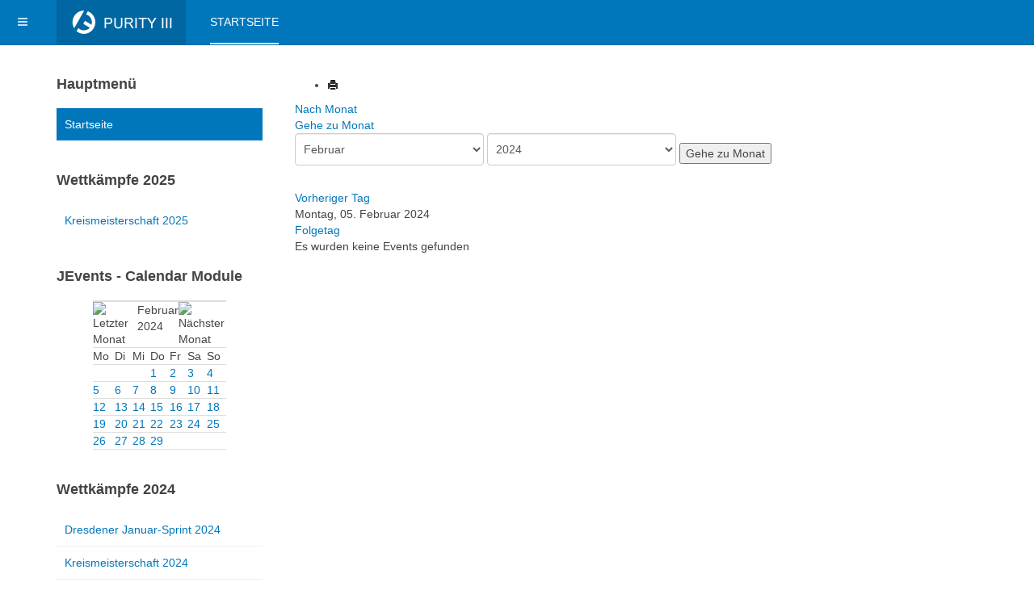

--- FILE ---
content_type: text/html; charset=utf-8
request_url: http://schrammstein-ol.de/index.php/component/jevents/eventsnachtag/2024/2/5/-?Itemid=101
body_size: 5532
content:

<!DOCTYPE html>
<html lang="de-de" dir="ltr"
	  class='com_jevents task-day.listevents itemid-101 j31 '>

<head>
	<base href="http://schrammstein-ol.de/index.php/component/jevents/eventsnachtag/2024/2/5/-" />
	<meta http-equiv="content-type" content="text/html; charset=utf-8" />
	<meta name="robots" content="index,follow" />
	<meta name="description" content="OL-Bad Schandau, ESV Lok Bad Schandau, Schrammstein-ol" />
	<meta name="generator" content="Joomla! - Open Source Content Management" />
	<title>www.schrammstein-ol.de</title>
	<link href="http://schrammstein-ol.de/index.php?option=com_jevents&amp;task=modlatest.rss&amp;format=feed&amp;type=rss&amp;Itemid=101&amp;modid=0" rel="alternate" type="application/rss+xml" title="RSS 2.0" />
	<link href="http://schrammstein-ol.de/index.php?option=com_jevents&amp;task=modlatest.rss&amp;format=feed&amp;type=atom&amp;Itemid=101&amp;modid=0" rel="alternate" type="application/atom+xml" title="Atom 1.0" />
	<link href="/templates/purity_iii/favicon.ico" rel="shortcut icon" type="image/vnd.microsoft.icon" />
	<link href="/templates/purity_iii/css/bootstrap.css" rel="stylesheet" type="text/css" />
	<link href="/media/com_jevents/css/bootstrap.css" rel="stylesheet" type="text/css" />
	<link href="/media/com_jevents/css/bootstrap-responsive.css" rel="stylesheet" type="text/css" />
	<link href="/components/com_jevents/assets/css/eventsadmin.css?v=3.6.6" rel="stylesheet" type="text/css" />
	<link href="/components/com_jevents/views/flat/assets/css/events_css.css?v=3.6.6" rel="stylesheet" type="text/css" />
	<link href="/templates/system/css/system.css" rel="stylesheet" type="text/css" />
	<link href="/templates/purity_iii/css/template.css" rel="stylesheet" type="text/css" />
	<link href="/templates/purity_iii/css/megamenu.css" rel="stylesheet" type="text/css" />
	<link href="/templates/purity_iii/css/off-canvas.css" rel="stylesheet" type="text/css" />
	<link href="/templates/purity_iii/fonts/font-awesome/css/font-awesome.min.css" rel="stylesheet" type="text/css" />
	<link href="/templates/purity_iii/css/layouts/blog.css" rel="stylesheet" type="text/css" />
	<link href="/components/com_jevents/views/flat/assets/css/modstyle.css?v=3.6.6" rel="stylesheet" type="text/css" />
	<script type="application/json" class="joomla-script-options new">{"csrf.token":"5699498c9d55a9f7f98cc1ca70a2255c","system.paths":{"root":"","base":""}}</script>
	<script src="/media/system/js/core.js?29ccc8a15a34243695d75c9e87e9eb2e" type="text/javascript"></script>
	<script src="/media/jui/js/jquery.min.js?29ccc8a15a34243695d75c9e87e9eb2e" type="text/javascript"></script>
	<script src="/media/jui/js/jquery-noconflict.js?29ccc8a15a34243695d75c9e87e9eb2e" type="text/javascript"></script>
	<script src="/media/jui/js/jquery-migrate.min.js?29ccc8a15a34243695d75c9e87e9eb2e" type="text/javascript"></script>
	<script src="/plugins/system/t3/base-bs3/bootstrap/js/bootstrap.js?29ccc8a15a34243695d75c9e87e9eb2e" type="text/javascript"></script>
	<script src="/components/com_jevents/assets/js/jQnc.js?v=3.6.6" type="text/javascript"></script>
	<script src="/plugins/system/t3/base-bs3/js/jquery.tap.min.js" type="text/javascript"></script>
	<script src="/plugins/system/t3/base-bs3/js/off-canvas.js" type="text/javascript"></script>
	<script src="/plugins/system/t3/base-bs3/js/script.js" type="text/javascript"></script>
	<script src="/plugins/system/t3/base-bs3/js/menu.js" type="text/javascript"></script>
	<script src="/templates/purity_iii/js/script.js" type="text/javascript"></script>
	<script src="/plugins/system/t3/base-bs3/js/nav-collapse.js" type="text/javascript"></script>
	<script src="/modules/mod_jevents_cal/tmpl/flat/assets/js/calnav.js?v=3.6.6" type="text/javascript"></script>
	<!--[if lte IE 6]>
<link rel="stylesheet" href="http://schrammstein-ol.de/components/com_jevents/views/flat/assets/css/ie6.css" />
<![endif]-->

	
<!-- META FOR IOS & HANDHELD -->
	<meta name="viewport" content="width=device-width, initial-scale=1.0, maximum-scale=1.0, user-scalable=no"/>
	<style type="text/stylesheet">
		@-webkit-viewport   { width: device-width; }
		@-moz-viewport      { width: device-width; }
		@-ms-viewport       { width: device-width; }
		@-o-viewport        { width: device-width; }
		@viewport           { width: device-width; }
	</style>
	<script type="text/javascript">
		//<![CDATA[
		if (navigator.userAgent.match(/IEMobile\/10\.0/)) {
			var msViewportStyle = document.createElement("style");
			msViewportStyle.appendChild(
				document.createTextNode("@-ms-viewport{width:auto!important}")
			);
			document.getElementsByTagName("head")[0].appendChild(msViewportStyle);
		}
		//]]>
	</script>
<meta name="HandheldFriendly" content="true"/>
<meta name="apple-mobile-web-app-capable" content="YES"/>
<!-- //META FOR IOS & HANDHELD -->




<!-- Le HTML5 shim and media query for IE8 support -->
<!--[if lt IE 9]>
<script src="//html5shim.googlecode.com/svn/trunk/html5.js"></script>
<script type="text/javascript" src="/plugins/system/t3/base-bs3/js/respond.min.js"></script>
<![endif]-->

<!-- You can add Google Analytics here or use T3 Injection feature -->

<!--[if lt IE 9]>
<link rel="stylesheet" href="/templates/purity_iii/css/ie8.css" type="text/css" />
<![endif]-->
	</head>

<body>

<div class="t3-wrapper blog"> <!-- Need this wrapper for off-canvas menu. Remove if you don't use of-canvas -->

	
<!-- MAIN NAVIGATION -->
<header id="t3-mainnav" class="wrap navbar navbar-default navbar-fixed-top t3-mainnav">

	<!-- OFF-CANVAS -->
			
<button class="btn btn-default off-canvas-toggle " type="button" data-pos="left" data-nav="#t3-off-canvas" data-effect="off-canvas-effect-4">
  <i class="fa fa-bars"></i>
</button>

<!-- OFF-CANVAS SIDEBAR -->
<div id="t3-off-canvas" class="t3-off-canvas ">

  <div class="t3-off-canvas-header">
    <h2 class="t3-off-canvas-header-title">Sidebar</h2>
    <button type="button" class="close" data-dismiss="modal" aria-hidden="true">&times;</button>
  </div>

  <div class="t3-off-canvas-body">
    
  </div>

</div>
<!-- //OFF-CANVAS SIDEBAR -->

		<!-- //OFF-CANVAS -->

	<div class="container">

		<!-- NAVBAR HEADER -->
		<div class="navbar-header">

			<!-- LOGO -->
			<div class="logo logo-image">
				<div class="logo-image">
					<a href="/" title="OL - Bad Schandau">
													<img class="logo-img" src="/templates/purity_iii/images/logo.png" alt="OL - Bad Schandau" />
						
												
						<span>OL - Bad Schandau</span>
					</a>
				</div>
			</div>
			<!-- //LOGO -->

											<button type="button" class="navbar-toggle" data-toggle="collapse" data-target=".t3-navbar-collapse">
					<i class="fa fa-bars"></i>
				</button>
			
	    
		</div>
		<!-- //NAVBAR HEADER -->

		<!-- NAVBAR MAIN -->
				<nav class="t3-navbar-collapse navbar-collapse collapse"></nav>
		
		<nav class="t3-navbar navbar-collapse collapse">
			<div  class="t3-megamenu"  data-responsive="true">
<ul itemscope itemtype="http://www.schema.org/SiteNavigationElement" class="nav navbar-nav level0">
<li itemprop='name' class="current active" data-id="101" data-level="1">
<a itemprop='url' class=""  href="/index.php"   data-target="#">Startseite </a>

</li>
</ul>
</div>

		</nav>
    <!-- //NAVBAR MAIN -->

	</div>
</header>
<!-- //MAIN NAVIGATION -->






	
<div id="t3-mainbody" class="container t3-mainbody">
	<div class="row">

		<!-- MAIN CONTENT -->
		<div id="t3-content" class="t3-content col-xs-12 col-sm-8 col-sm-push-4 col-md-9 col-md-push-3">
						<div id="system-message-container">
	</div>

							<!-- Event Calendar and Lists Powered by JEvents //-->
		<div id="jevents">
	<div class="contentpaneopen jeventpage     jevbootstrap" id="jevents_header">
							<ul class="actions">
										<li class="print-icon">
							<a href="javascript:void(0);" rel="nofollow"
							   onclick="window.open('/index.php/component/jevents/eventsnachtag/2024/2/5/-?Itemid=101&amp;pop=1&amp;tmpl=component', 'win2', 'status=no,toolbar=no,scrollbars=yes,titlebar=no,menubar=no,resizable=yes,width=600,height=600,directories=no,location=no');"
							   title="Drucken">
								<span class="icon-print"> </span>
							</a>
						</li> 			</ul>
				</div>
	<div class="jev_clear"></div>
	<div class="contentpaneopen  jeventpage   jevbootstrap" id="jevents_body">
	<div class='jev_pretoolbar'></div>				<div class="new-navigation">
			<div class="nav-items">
													<div id="nav-month">
						<a href="/index.php/component/jevents/monatskalender/2024/2/-?Itemid=101"
						   title="Nach Monat">                            Nach Monat</a>
					</div>
																							<div id="nav-jumpto">
			<a href="#"
			   onclick="if (jevjq('#jumpto').hasClass('jev_none')) {jevjq('#jumpto').removeClass('jev_none');} else {jevjq('#jumpto').addClass('jev_none')}return false;"
			   title="Gehe zu Monat">
				Gehe zu Monat			</a>
		</div>
																						</div>
								<div id="jumpto" class="jev_none">
			<form name="BarNav" action="/index.php/component/jevents/monatskalender/2026/01/-?Itemid=101" method="get">
				<select id="month" name="month">
	<option value="01">Januar</option>
	<option value="02" selected="selected">Februar</option>
	<option value="03">M&auml;rz</option>
	<option value="04">April</option>
	<option value="05">Mai</option>
	<option value="06">Juni</option>
	<option value="07">Juli</option>
	<option value="08">August</option>
	<option value="09">September</option>
	<option value="10">Oktober</option>
	<option value="11">November</option>
	<option value="12">Dezember</option>
</select>
<select id="year" name="year">
	<option value="2024" selected="selected">2024</option>
	<option value="2025">2025</option>
	<option value="2026">2026</option>
	<option value="2027">2027</option>
	<option value="2028">2028</option>
	<option value="2029">2029</option>
	<option value="2030">2030</option>
	<option value="2031">2031</option>
</select>
				<button onclick="submit(this.form)">Gehe zu Monat</button>
			</form>
		</div>
		

		</div>
		
<div class="jev_toprow">
	<!-- <div class="jev_header">
		  <h2 class="gsl-h2">Tagesansicht</h2>
		  <div class="today" >Montag, 05. Februar 2024</div>
		</div> -->
	<div class="jev_header2">
		<div class="previousmonth">
			<a href='/index.php/component/jevents/eventsnachtag/2024/2/4/-?Itemid=101' title='Vorheriger Tag' >Vorheriger Tag</a>		</div>
		<div class="currentmonth">
			Montag, 05. Februar 2024		</div>
		<div class="nextmonth">
			<a href='/index.php/component/jevents/eventsnachtag/2024/2/6/-?Itemid=101' title='Folgetag' >Folgetag</a>		</div>

	</div>
</div>
<div id='jev_maincal' class='jev_listview'>
	<div class="jev_listrow">

		<div class="list_no_e">
Es wurden keine Events gefunden</div>
	</div>
	<div class="jev_clear"></div>
</div>
	</div>
	</div>
	
		</div>
		<!-- //MAIN CONTENT -->

		<!-- SIDEBAR LEFT -->
		<div class="t3-sidebar t3-sidebar-left col-xs-12 col-sm-4 col-sm-pull-8 col-md-3 col-md-pull-9 ">
			<div class="t3-module module_menu " id="Mod1"><div class="module-inner"><h3 class="module-title "><span>Hauptmenü</span></h3><div class="module-ct"><ul class="nav nav-pills nav-stacked menu">
<li class="item-101 default current active"><a href="/index.php" class="">Startseite</a></li></ul>
</div></div></div><div class="t3-module module " id="Mod108"><div class="module-inner"><h3 class="module-title "><span>Wettkämpfe 2025</span></h3><div class="module-ct"><ul class="nav nav-pills nav-stacked menu">
<li class="item-130"><a href="/index.php/kreismeisterschaft-2025" class="">Kreismeisterschaft 2025</a></li></ul>
</div></div></div><div class="t3-module module " id="Mod95"><div class="module-inner"><h3 class="module-title "><span>JEvents - Calendar Module</span></h3><div class="module-ct"><div style="margin:0px;padding:0px;border-width:0px;"><span id='testspan95' style='display:none'></span>

<div id="flatcal_minical">
	<table width="165px" cellspacing="1" cellpadding="0" border="0" align="center" class="flatcal_main_t">
		<tr>
			<td style="vertical-align: top;">

				<table style="width:100%;" cellspacing="0" cellpadding="2" border="0" class="flatcal_navbar">
					<tr>
						<td class="link_prev">
							<img border="0" title="Vorheriger Monat" alt="Letzter Monat" class="mod_events_link" src="/components/com_jevents/views/flat/assets/images/mini_arrowleft.gif" onmousedown="callNavigation('http://schrammstein-ol.de/index.php?option=com_jevents&amp;task=modcal.ajax&amp;day=1&amp;month=1&amp;year=2024&amp;modid=95&amp;tmpl=component');" ontouchstart="callNavigation('http://schrammstein-ol.de/index.php?option=com_jevents&amp;task=modcal.ajax&amp;day=1&amp;month=1&amp;year=2024&amp;modid=95&amp;tmpl=component');" />
                		</td>
		                <td class="flatcal_month_label">
							<a href="/index.php/component/jevents/monatskalender/2024/2/-?Itemid=101" style = "text-decoration:none;color:inherit;">Februar 2024</a>
		                </td>
						<td class="link_next">
		                    <img border="0" title="Nächster Monat" alt="Nächster Monat" class="mod_events_link" src="/components/com_jevents/views/flat/assets/images/mini_arrowright.gif" onmousedown="callNavigation('http://schrammstein-ol.de/index.php?option=com_jevents&amp;task=modcal.ajax&amp;day=1&amp;month=3&amp;year=2024&amp;modid=95&amp;tmpl=component');"  ontouchstart="callNavigation('http://schrammstein-ol.de/index.php?option=com_jevents&amp;task=modcal.ajax&amp;day=1&amp;month=3&amp;year=2024&amp;modid=95&amp;tmpl=component');" />
                		</td>
					</tr>
				</table><table style="width:100%; " class="flatcal_weekdays"><tr>
<td  class='flatcal_weekdays'>Mo</td>
<td  class='flatcal_weekdays'>Di</td>
<td  class='flatcal_weekdays'>Mi</td>
<td  class='flatcal_weekdays'>Do</td>
<td  class='flatcal_weekdays'>Fr</td>
<td  class='flatcal_weekdays'><span class="saturday">Sa</span></td>
<td  class='flatcal_weekdays'><span class="sunday">So</span></td>
</tr>
<tr style='height:auto;'>
<td class='flatcal_othermonth'/>
<td class='flatcal_othermonth'/>
<td class='flatcal_othermonth'/>
<td class='flatcal_daycell'>
<a href="/index.php/component/jevents/eventsnachtag/2024/2/1/-?Itemid=101" class = "flatcal_daylink" title = "Zum Kalender - Aktueller Tag">1</a></td>
<td class='flatcal_daycell'>
<a href="/index.php/component/jevents/eventsnachtag/2024/2/2/-?Itemid=101" class = "flatcal_daylink" title = "Zum Kalender - Aktueller Tag">2</a></td>
<td class='flatcal_daycell'>
<a href="/index.php/component/jevents/eventsnachtag/2024/2/3/-?Itemid=101" class = "flatcal_daylink" title = "Zum Kalender - Aktueller Tag">3</a></td>
<td class='flatcal_sundaycell'>
<a href="/index.php/component/jevents/eventsnachtag/2024/2/4/-?Itemid=101" class = "flatcal_sundaylink" title = "Zum Kalender - Aktueller Tag">4</a></td>
</tr>
<tr style='height:auto;'>
<td class='flatcal_daycell'>
<a href="/index.php/component/jevents/eventsnachtag/2024/2/5/-?Itemid=101" class = "flatcal_daylink" title = "Zum Kalender - Aktueller Tag">5</a></td>
<td class='flatcal_daycell'>
<a href="/index.php/component/jevents/eventsnachtag/2024/2/6/-?Itemid=101" class = "flatcal_daylink" title = "Zum Kalender - Aktueller Tag">6</a></td>
<td class='flatcal_daycell'>
<a href="/index.php/component/jevents/eventsnachtag/2024/2/7/-?Itemid=101" class = "flatcal_daylink" title = "Zum Kalender - Aktueller Tag">7</a></td>
<td class='flatcal_daycell'>
<a href="/index.php/component/jevents/eventsnachtag/2024/2/8/-?Itemid=101" class = "flatcal_daylink" title = "Zum Kalender - Aktueller Tag">8</a></td>
<td class='flatcal_daycell'>
<a href="/index.php/component/jevents/eventsnachtag/2024/2/9/-?Itemid=101" class = "flatcal_daylink" title = "Zum Kalender - Aktueller Tag">9</a></td>
<td class='flatcal_daycell'>
<a href="/index.php/component/jevents/eventsnachtag/2024/2/10/-?Itemid=101" class = "flatcal_daylink" title = "Zum Kalender - Aktueller Tag">10</a></td>
<td class='flatcal_sundaycell'>
<a href="/index.php/component/jevents/eventsnachtag/2024/2/11/-?Itemid=101" class = "flatcal_sundaylink" title = "Zum Kalender - Aktueller Tag">11</a></td>
</tr>
<tr style='height:auto;'>
<td class='flatcal_daycell'>
<a href="/index.php/component/jevents/eventsnachtag/2024/2/12/-?Itemid=101" class = "flatcal_daylink" title = "Zum Kalender - Aktueller Tag">12</a></td>
<td class='flatcal_daycell'>
<a href="/index.php/component/jevents/eventsnachtag/2024/2/13/-?Itemid=101" class = "flatcal_daylink" title = "Zum Kalender - Aktueller Tag">13</a></td>
<td class='flatcal_daycell'>
<a href="/index.php/component/jevents/eventsnachtag/2024/2/14/-?Itemid=101" class = "flatcal_daylink" title = "Zum Kalender - Aktueller Tag">14</a></td>
<td class='flatcal_daycell'>
<a href="/index.php/component/jevents/eventsnachtag/2024/2/15/-?Itemid=101" class = "flatcal_daylink" title = "Zum Kalender - Aktueller Tag">15</a></td>
<td class='flatcal_daycell'>
<a href="/index.php/component/jevents/eventsnachtag/2024/2/16/-?Itemid=101" class = "flatcal_daylink" title = "Zum Kalender - Aktueller Tag">16</a></td>
<td class='flatcal_daycell'>
<a href="/index.php/component/jevents/eventsnachtag/2024/2/17/-?Itemid=101" class = "flatcal_daylink" title = "Zum Kalender - Aktueller Tag">17</a></td>
<td class='flatcal_sundaycell'>
<a href="/index.php/component/jevents/eventsnachtag/2024/2/18/-?Itemid=101" class = "flatcal_sundaylink" title = "Zum Kalender - Aktueller Tag">18</a></td>
</tr>
<tr style='height:auto;'>
<td class='flatcal_daycell'>
<a href="/index.php/component/jevents/eventsnachtag/2024/2/19/-?Itemid=101" class = "flatcal_daylink" title = "Zum Kalender - Aktueller Tag">19</a></td>
<td class='flatcal_daycell'>
<a href="/index.php/component/jevents/eventsnachtag/2024/2/20/-?Itemid=101" class = "flatcal_daylink" title = "Zum Kalender - Aktueller Tag">20</a></td>
<td class='flatcal_daycell'>
<a href="/index.php/component/jevents/eventsnachtag/2024/2/21/-?Itemid=101" class = "flatcal_daylink" title = "Zum Kalender - Aktueller Tag">21</a></td>
<td class='flatcal_daycell'>
<a href="/index.php/component/jevents/eventsnachtag/2024/2/22/-?Itemid=101" class = "flatcal_daylink" title = "Zum Kalender - Aktueller Tag">22</a></td>
<td class='flatcal_daycell'>
<a href="/index.php/component/jevents/eventsnachtag/2024/2/23/-?Itemid=101" class = "flatcal_daylink" title = "Zum Kalender - Aktueller Tag">23</a></td>
<td class='flatcal_daycell'>
<a href="/index.php/component/jevents/eventsnachtag/2024/2/24/-?Itemid=101" class = "flatcal_daylink" title = "Zum Kalender - Aktueller Tag">24</a></td>
<td class='flatcal_sundaycell'>
<a href="/index.php/component/jevents/eventsnachtag/2024/2/25/-?Itemid=101" class = "flatcal_sundaylink" title = "Zum Kalender - Aktueller Tag">25</a></td>
</tr>
<tr style='height:auto;'>
<td class='flatcal_daycell'>
<a href="/index.php/component/jevents/eventsnachtag/2024/2/26/-?Itemid=101" class = "flatcal_daylink" title = "Zum Kalender - Aktueller Tag">26</a></td>
<td class='flatcal_daycell'>
<a href="/index.php/component/jevents/eventsnachtag/2024/2/27/-?Itemid=101" class = "flatcal_daylink" title = "Zum Kalender - Aktueller Tag">27</a></td>
<td class='flatcal_daycell'>
<a href="/index.php/component/jevents/eventsnachtag/2024/2/28/-?Itemid=101" class = "flatcal_daylink" title = "Zum Kalender - Aktueller Tag">28</a></td>
<td class='flatcal_daycell'>
<a href="/index.php/component/jevents/eventsnachtag/2024/2/29/-?Itemid=101" class = "flatcal_daylink" title = "Zum Kalender - Aktueller Tag">29</a></td>
<td class='flatcal_othermonth'/>
<td class='flatcal_othermonth'/>
<td class='flatcal_othermonth'/>
</tr>
</table>
</td></tr><tr class='full_cal_link'><td> </td></tr></table></div>
<script style='text/javascript'>xyz=1;linkprevious = 'http://schrammstein-ol.de/index.php?option=com_jevents&amp;task=modcal.ajax&amp;day=1&amp;month=1&amp;year=2024&amp;modid=95&amp;tmpl=component';
linknext = 'http://schrammstein-ol.de/index.php?option=com_jevents&amp;task=modcal.ajax&amp;day=1&amp;month=3&amp;year=2024&amp;modid=95&amp;tmpl=component';
zyx=1;</script></div></div></div></div><div class="t3-module module " id="Mod105"><div class="module-inner"><h3 class="module-title "><span>Wettkämpfe 2024</span></h3><div class="module-ct"><ul class="nav nav-pills nav-stacked menu">
<li class="item-127"><a href="/index.php/dresdener-januar-sprint-2024" class="">Dresdener Januar-Sprint 2024</a></li><li class="item-128"><a href="/index.php/kreismeisterschaft-2024" class="">Kreismeisterschaft 2024</a></li><li class="item-129"><a href="/index.php/dresdener-mai-sprint-2024" class="">Dresdener Mai-Sprint 2024</a></li></ul>
</div></div></div><div class="t3-module module " id="Mod103"><div class="module-inner"><h3 class="module-title "><span>Wettkämpfe 2023</span></h3><div class="module-ct"><ul class="nav nav-pills nav-stacked menu">
<li class="item-125"><a href="/index.php/dresdener-januar-sprint-2023" class="">Dresdener Januar-Sprint 2023</a></li><li class="item-124"><a href="/index.php/kreismeisterschaft-2023" class="">Kreismeisterschaft 2023</a></li><li class="item-126"><a href="/index.php/dresdener-april-sprint-2023" class="">Dresdener April-Sprint 2023</a></li></ul>
</div></div></div>
		</div>
		<!-- //SIDEBAR LEFT -->

	</div>
</div> 


	
<!-- BACK TOP TOP BUTTON -->
<div id="back-to-top" data-spy="affix" data-offset-top="300" class="back-to-top hidden-xs hidden-sm affix-top">
  <button class="btn btn-primary" title="Back to Top"><i class="fa fa-caret-up"></i></button>
</div>
<script type="text/javascript">
(function($) {
	// Back to top
	$('#back-to-top').on('click', function(){
		$("html, body").animate({scrollTop: 0}, 500);
		return false;
	});
    $(window).load(function(){
        // hide button to top if the document height not greater than window height*2;using window load for more accurate calculate.    
        if ((parseInt($(window).height())*2)>(parseInt($(document).height()))) {
            $('#back-to-top').hide();
        } 
    });
})(jQuery);
</script>
<!-- BACK TO TOP BUTTON -->

<!-- FOOTER -->
<footer id="t3-footer" class="wrap t3-footer">

			<!-- FOOTER SPOTLIGHT -->
		<div class="container hidden-xs">
				<!-- SPOTLIGHT -->
	<div class="t3-spotlight t3-footer-sl  row">
					<div class=" col-lg-12 col-md-12 col-sm-12 col-xs-12">
								<div class="t3-module module " id="Mod92"><div class="module-inner"><h3 class="module-title "><span>Impressum & Datenschutz</span></h3><div class="module-ct"><ul class="nav nav-pills nav-stacked menu">
<li class="item-104"><a href="/index.php/impressum" class="">Impressum</a></li><li class="item-105"><a href="/index.php/datenschutzerklaerung" class="">Datenschutzerklärung</a></li></ul>
</div></div></div>
							</div>
			</div>
<!-- SPOTLIGHT -->
		</div>
		<!-- //FOOTER SPOTLIGHT -->
	
	<section class="t3-copyright">
		<div class="container">
			<div class="row">
				<div class="col-md-8 copyright ">
					
          <small>
            <a href="http://twitter.github.io/bootstrap/" title="Bootstrap by Twitter" target="_blank">Bootstrap</a> is a front-end framework of Twitter, Inc. Code licensed under <a href="https://github.com/twbs/bootstrap/blob/master/LICENSE" title="MIT License" target="_blank">MIT License.</a>
          </small>
          <small>
            <a href="http://fortawesome.github.io/Font-Awesome/" target="_blank">Font Awesome</a> font licensed under <a href="http://scripts.sil.org/OFL">SIL OFL 1.1</a>.
          </small>
				</div>
									<div class="col-md-4 poweredby text-hide">
						<a class="t3-logo t3-logo-color" href="http://t3-framework.org" title="Powered By T3 Framework"
						   target="_blank" >Powered by <strong>T3 Framework</strong></a>
					</div>
							</div>
		</div>
	</section>

</footer>
<!-- //FOOTER -->

</div>


</body>
</html>

--- FILE ---
content_type: text/css
request_url: http://schrammstein-ol.de/templates/purity_iii/css/template.css
body_size: 12277
content:
@media (max-width: 990px) {
  .always-show .mega > .mega-dropdown-menu,
  .always-show .dropdown-menu {
    display: block !important;
    position: static;
  }
  .open .dropdown-menu {
    display: block;
  }
}
.t3-logo,
.t3-logo-small {
  display: block;
  text-decoration: none;
  text-align: left;
  background-repeat: no-repeat;
  background-position: center;
}
.t3-logo {
  width: 182px;
  height: 50px;
}
.t3-logo-small {
  width: 60px;
  height: 30px;
}
.t3-logo,
.t3-logo-color {
  background-image: url("//static.joomlart.com/images/jat3v3-documents/logo-complete/t3logo-big-color.png");
}
.t3-logo-small,
.t3-logo-small.t3-logo-color {
  background-image: url("//static.joomlart.com/images/jat3v3-documents/logo-complete/t3logo-small-color.png");
}
.t3-logo-dark {
  background-image: url("//static.joomlart.com/images/jat3v3-documents/logo-complete/t3logo-big-dark.png");
}
.t3-logo-small.t3-logo-dark {
  background-image: url("//static.joomlart.com/images/jat3v3-documents/logo-complete/t3logo-small-dark.png");
}
.t3-logo-light {
  background-image: url("//static.joomlart.com/images/jat3v3-documents/logo-complete/t3logo-big-light.png");
}
.t3-logo-small.t3-logo-light {
  background-image: url("//static.joomlart.com/images/jat3v3-documents/logo-complete/t3logo-small-light.png");
}
@media (max-width: 990px) {
  .logo-control .logo-img-sm {
    display: block;
  }
  .logo-control .logo-img {
    display: none;
  }
}
@media (min-width: 991px) {
  .logo-control .logo-img-sm {
    display: none;
  }
  .logo-control .logo-img {
    display: block;
  }
}
#community-wrap .collapse {
  position: relative;
  height: 0;
  overflow: hidden;
  display: block;
}
.body-data-holder:before {
  display: none;
  content: "grid-float-breakpoint:991px screen-xs:480px screen-sm:768px screen-md:992px screen-lg:1200px";
}

body {
  padding-top: 55px;
}
input,
button,
select,
textarea {
  font-family: inherit;
  font-size: inherit;
  line-height: inherit;
}
a {
  color: #0077bb;
  text-decoration: none;
  outline: none;
  -webkit-transition: all 0.2s;
  -o-transition: all 0.2s;
  transition: all 0.2s;
}
a:hover,
a:focus {
  color: #00466e;
  text-decoration: underline;
}
a:focus {
  outline: 5px auto -webkit-focus-ring-color;
  outline-offset: -2px;
}
img {
  vertical-align: middle;
}
th,
td {
  line-height: 1.42857143;
  text-align: left;
  vertical-align: top;
}
th {
  font-weight: bold;
}
td,
tr td {
  border-top: 1px solid #dddddd;
}
.cat-list-row0:hover,
.cat-list-row1:hover {
  background: #f5f5f5;
}
.cat-list-row1,
tr.cat-list-row1 td {
  background: #f9f9f9;
}
table.contentpane,
table.tablelist,
table.category,
table.admintable,
table.blog {
  width: 100%;
}
table.contentpaneopen {
  border: 0;
}
.star {
  color: #ffcc00;
}
.red {
  color: #cc0000;
}
hr {
  margin-top: 20px;
  margin-bottom: 20px;
  border: 0;
  border-top: 1px solid #eeeeee;
}
.wrap {
  width: auto;
  clear: both;
}
.center,
.table td.center,
.table th.center {
  text-align: center;
}
.element-invisible {
  position: absolute;
  padding: 0;
  margin: 0;
  border: 0;
  height: 1px;
  width: 1px;
  overflow: hidden;
}

p {
  margin: 0 0 10px;
}
.lead {
  margin-bottom: 20px;
  font-size: 16px;
  font-weight: 200;
  line-height: 1.4;
}
@media (min-width: 992px) {
  .lead {
    font-size: 18px;
  }
}
small,
.small {
  font-size: 85%;
}
cite {
  font-style: normal;
}
.text-muted {
  color: #999999;
}
.text-primary {
  color: #0077bb;
}
.text-warning {
  color: #c09853;
}
.text-danger {
  color: #b94a48;
}
.text-success {
  color: #468847;
}
.text-info {
  color: #3a87ad;
}
.text-left {
  text-align: left;
}
.text-right {
  text-align: right;
}
.text-center {
  text-align: center;
}
.text-justify {
  text-align: justify;
}
.text-center .item-image img {
  margin: 0 auto;
}
.inline {
  display: inline-block;
}
.inline + .inline {
  margin-left: 20px;
}
.highlight {
  background-color: #FFC;
  font-weight: bold;
  padding: 1px 4px;
}
h1,
h2,
h3,
h4,
h5,
h6,
.h1,
.h2,
.h3,
.h4,
.h5,
.h6 {
  color: inherit;
  font-family: "Helvetica Neue", Helvetica, Arial, sans-serif;
  font-weight: 500;
  line-height: 1.1;
}
h1 small,
h2 small,
h3 small,
h4 small,
h5 small,
h6 small,
.h1 small,
.h2 small,
.h3 small,
.h4 small,
.h5 small,
.h6 small {
  font-weight: normal;
  line-height: 1;
  color: #999999;
}
h1,
h2,
h3 {
  margin-top: 20px;
  margin-bottom: 10px;
}
h4,
h5,
h6 {
  margin-top: 10px;
  margin-bottom: 10px;
}
h1,
.h1 {
  font-size: 42px;
}
h2,
.h2 {
  font-size: 35px;
}
h3,
.h3 {
  font-size: 24px;
}
h4,
.h4 {
  font-size: 18px;
}
h5,
.h5 {
  font-size: 14px;
}
h6,
.h6 {
  font-size: 12px;
}
h1 small,
.h1 small {
  font-size: 24px;
}
h2 small,
.h2 small {
  font-size: 18px;
}
h3 small,
.h3 small,
h4 small,
.h4 small {
  font-size: 14px;
}
ul,
ol {
  margin-top: 0;
  margin-bottom: 10px;
}
ul ul,
ol ul,
ul ol,
ol ol {
  margin-bottom: 0;
}
.list-unstyled {
  padding-left: 0;
  list-style: none;
}
.list-inline {
  padding-left: 0;
  list-style: none;
}
.list-inline > li {
  display: inline-block;
  padding-left: 5px;
  padding-right: 5px;
}
dl {
  margin-bottom: 20px;
}
dt,
dd {
  line-height: 1.42857143;
}
dt {
  font-weight: bold;
}
dd {
  margin-left: 0;
}
@media (min-width: 991px) {
  .dl-horizontal dt {
    float: left;
    width: 160px;
    clear: left;
    text-align: right;
    overflow: hidden;
    text-overflow: ellipsis;
    white-space: nowrap;
  }
  .dl-horizontal dd {
    margin-left: 180px;
  }
  .dl-horizontal dd:before,
  .dl-horizontal dd:after {
    display: table;
    content: " ";
  }
  .dl-horizontal dd:after {
    clear: both;
  }
}
abbr[title],
abbr[data-original-title] {
  cursor: help;
  border-bottom: 1px dotted #999999;
}
abbr.initialism {
  font-size: 90%;
  text-transform: uppercase;
}
blockquote {
  padding: 10px 20px;
  margin: 0 0 20px;
  border-left: 5px solid #eeeeee;
}
blockquote p {
  font-size: 17.5px;
  font-weight: 300;
  line-height: 1.5;
}
blockquote p:last-child {
  margin-bottom: 0;
}
blockquote small {
  display: block;
  line-height: 1.42857143;
  color: #999999;
}
blockquote small:before {
  content: '\2014 \00A0';
}
blockquote.pull-right {
  padding-right: 15px;
  padding-left: 0;
  border-right: 5px solid #eeeeee;
  border-left: 0;
}
blockquote.pull-right p,
blockquote.pull-right small {
  text-align: right;
}
blockquote.pull-right small:before {
  content: '';
}
blockquote.pull-right small:after {
  content: '\00A0 \2014';
}
q:before,
q:after,
blockquote:before,
blockquote:after {
  content: "";
}
address {
  display: block;
  margin-bottom: 20px;
  font-style: normal;
  line-height: 1.42857143;
}
code,
kbd,
pre,
samp {
  font-family: Consolas, Monaco, "Courier New", monospace;
}
.our-team {
  clear: both;
  overflow: hidden;
}

legend {
  padding-bottom: 10px;
  font-weight: 700;
}
.form-control:focus {
  border-color: #66afe9;
  outline: 0;
  -webkit-box-shadow: inset 0 1px 1px rgba(0, 0, 0, .075), 0 0 8px rgba(102, 175, 233, 0.6);
  box-shadow: inset 0 1px 1px rgba(0, 0, 0, .075), 0 0 8px rgba(102, 175, 233, 0.6);
}
.form-control::-moz-placeholder {
  color: #999999;
  opacity: 1;
}
.form-control:-ms-input-placeholder {
  color: #999999;
}
.form-control::-webkit-input-placeholder {
  color: #999999;
}
textarea.form-control {
  height: auto;
}
.form-group {
  margin-bottom: 20px;
}
.radio label,
.checkbox label {
  display: inline;
}
.form-control-static {
  margin-bottom: 0;
}
@media (min-width: 768px) {
  .form-inline .form-group {
    display: inline-block;
  }
  .form-inline .form-control {
    display: inline-block;
  }
  .form-inline .radio input[type="radio"],
  .form-inline .checkbox input[type="checkbox"] {
    float: none;
  }
}
.form-horizontal .control-label,
.form-horizontal .radio,
.form-horizontal .checkbox,
.form-horizontal .radio-inline,
.form-horizontal .checkbox-inline {
  margin-top: 0;
  margin-bottom: 0;
  padding-top: 7px;
}
.form-horizontal .form-control-static {
  padding-top: 7px;
}
.btn-inverse {
  color: #ffffff;
  background-color: #444444;
  border-color: #373737;
}
.btn-inverse:focus,
.btn-inverse.focus {
  color: #ffffff;
  background-color: #2b2b2b;
  border-color: #000000;
}
.btn-inverse:hover {
  color: #ffffff;
  background-color: #2b2b2b;
  border-color: #191919;
}
.btn-inverse:active,
.btn-inverse.active,
.open > .dropdown-toggle.btn-inverse {
  color: #ffffff;
  background-color: #2b2b2b;
  background-image: none;
  border-color: #191919;
}
.btn-inverse:active:hover,
.btn-inverse.active:hover,
.open > .dropdown-toggle.btn-inverse:hover,
.btn-inverse:active:focus,
.btn-inverse.active:focus,
.open > .dropdown-toggle.btn-inverse:focus,
.btn-inverse:active.focus,
.btn-inverse.active.focus,
.open > .dropdown-toggle.btn-inverse.focus {
  color: #ffffff;
  background-color: #191919;
  border-color: #000000;
}
.btn-inverse.disabled:hover,
.btn-inverse[disabled]:hover,
fieldset[disabled] .btn-inverse:hover,
.btn-inverse.disabled:focus,
.btn-inverse[disabled]:focus,
fieldset[disabled] .btn-inverse:focus,
.btn-inverse.disabled.focus,
.btn-inverse[disabled].focus,
fieldset[disabled] .btn-inverse.focus {
  background-color: #444444;
  border-color: #373737;
}
.btn-inverse .badge {
  color: #444444;
  background-color: #ffffff;
}
.btn-block + .btn-block {
  margin-top: 5px;
}
.btn-actions .btn-lg {
  font-size: 18px;
  padding: 10px 20px;
  border-radius: 20px;
}
.btn-actions .btn + .btn {
  margin-left: 20px;
}
@media screen and (min-width: 768px) {
  .btn-actions .btn-lg {
    font-size: 24px;
    padding: 10px 30px;
    border-radius: 30px;
  }
}
select::-moz-placeholder,
textarea::-moz-placeholder,
input[type="text"]::-moz-placeholder,
input[type="password"]::-moz-placeholder,
input[type="datetime"]::-moz-placeholder,
input[type="datetime-local"]::-moz-placeholder,
input[type="date"]::-moz-placeholder,
input[type="month"]::-moz-placeholder,
input[type="time"]::-moz-placeholder,
input[type="week"]::-moz-placeholder,
input[type="number"]::-moz-placeholder,
input[type="email"]::-moz-placeholder,
input[type="url"]::-moz-placeholder,
input[type="search"]::-moz-placeholder,
input[type="tel"]::-moz-placeholder,
input[type="color"]::-moz-placeholder,
.inputbox::-moz-placeholder {
  color: #999999;
  opacity: 1;
}
select:-ms-input-placeholder,
textarea:-ms-input-placeholder,
input[type="text"]:-ms-input-placeholder,
input[type="password"]:-ms-input-placeholder,
input[type="datetime"]:-ms-input-placeholder,
input[type="datetime-local"]:-ms-input-placeholder,
input[type="date"]:-ms-input-placeholder,
input[type="month"]:-ms-input-placeholder,
input[type="time"]:-ms-input-placeholder,
input[type="week"]:-ms-input-placeholder,
input[type="number"]:-ms-input-placeholder,
input[type="email"]:-ms-input-placeholder,
input[type="url"]:-ms-input-placeholder,
input[type="search"]:-ms-input-placeholder,
input[type="tel"]:-ms-input-placeholder,
input[type="color"]:-ms-input-placeholder,
.inputbox:-ms-input-placeholder {
  color: #999999;
}
select::-webkit-input-placeholder,
textarea::-webkit-input-placeholder,
input[type="text"]::-webkit-input-placeholder,
input[type="password"]::-webkit-input-placeholder,
input[type="datetime"]::-webkit-input-placeholder,
input[type="datetime-local"]::-webkit-input-placeholder,
input[type="date"]::-webkit-input-placeholder,
input[type="month"]::-webkit-input-placeholder,
input[type="time"]::-webkit-input-placeholder,
input[type="week"]::-webkit-input-placeholder,
input[type="number"]::-webkit-input-placeholder,
input[type="email"]::-webkit-input-placeholder,
input[type="url"]::-webkit-input-placeholder,
input[type="search"]::-webkit-input-placeholder,
input[type="tel"]::-webkit-input-placeholder,
input[type="color"]::-webkit-input-placeholder,
.inputbox::-webkit-input-placeholder {
  color: #999999;
}
textareaselect,
textareatextarea,
textareainput[type="text"],
textareainput[type="password"],
textareainput[type="datetime"],
textareainput[type="datetime-local"],
textareainput[type="date"],
textareainput[type="month"],
textareainput[type="time"],
textareainput[type="week"],
textareainput[type="number"],
textareainput[type="email"],
textareainput[type="url"],
textareainput[type="search"],
textareainput[type="tel"],
textareainput[type="color"],
textarea.inputbox {
  height: auto;
}
@media screen and (min-width: 768px) {
  select,
  textarea,
  input[type="text"],
  input[type="password"],
  input[type="datetime"],
  input[type="datetime-local"],
  input[type="date"],
  input[type="month"],
  input[type="time"],
  input[type="week"],
  input[type="number"],
  input[type="email"],
  input[type="url"],
  input[type="search"],
  input[type="tel"],
  input[type="color"],
  .inputbox {
    width: auto;
  }
}
select,
select.form-control,
select.inputbox,
select.input {
  padding-right: 5px;
}
.input-append .active,
.input-prepend .active {
  background-color: #9bd7a8;
  border-color: #3e9b52;
}
.invalid {
  border-color: #cc0000;
}
label.invalid {
  color: #cc0000;
}
input.invalid {
  border: 1px solid #cc0000;
}

.caret {
  margin-left: 5px;
  margin-top: -2px;
}
.dropdown-menu {
  padding: 0;
  min-width: 200px;
}
.dropdown-menu .divider {
  margin: 0;
  height: 10px;
  background-color: #373737;
}
.dropdown-menu > li {
  border-top: 1px solid #515151;
}
.dropdown-menu > li:first-child {
  border-top: 0;
}
.dropdown-menu > li > a {
  padding: 10px 20px;
}
.dropdown-header {
  padding: 3px 20px;
  font-size: 14px;
}
.dropdown-header a {
  color: #999999;
}
.dropdown-submenu > a:after {
  border-left-color: #999999;
}
.dropdown-submenu:hover > a:after {
  border-left-color: #ffffff;
}
.nav > li > .separator {
  position: relative;
  display: block;
  padding: 10px 15px;
  line-height: 20px;
}
@media (min-width: 991px) {
  .nav > li > .separator {
    padding-top: 17.5px;
    padding-bottom: 17.5px;
  }
}
.nav-tabs {
  border-bottom: 1px solid #eeeeee;
}
.nav-tabs > li > a {
  padding: 10px;
  line-height: normal;
  border: 0;
  text-transform: uppercase;
}
.nav-tabs > li > a:hover {
  border: 0;
  background: transparent;
}
.nav-tabs > li.active > a {
  background: #444444;
  border: 0;
  color: #fff;
  margin-bottom: 0;
}
.nav-tabs > li.active > a,
.nav-tabs > li.active > a:hover,
.nav-tabs > li.active > a:focus {
  background: #444444;
  border: 0;
  color: #fff;
}
.tab-content {
  padding: 10px 0;
  border-top: 0;
}
.nav .caret {
  border-top-color: #0077bb;
  border-bottom-color: #0077bb;
}
.nav a:hover .caret {
  border-top-color: #00466e;
  border-bottom-color: #00466e;
}
.t3-navhelper {
  background: #eeeeee;
  color: #999999;
  padding: 5px 0;
}
.breadcrumb {
  margin-bottom: 0;
  padding-left: 0;
  padding-right: 0;
  border-radius: 0;
}
.breadcrumb > li + li:before {
  content: "/\00a0";
}
.breadcrumb > li:nth-child(2):before {
  content: "";
}
.breadcrumb > .active {
  color: #999999;
}
.breadcrumb .divider {
  display: none;
}
.pagination {
  display: block;
}
.pagination:before,
.pagination:after {
  display: table;
  content: " ";
}
.pagination:after {
  clear: both;
}
@media screen and (min-width: 768px) {
  .pagination {
    float: left;
  }
}
.pagination .pagination {
  display: inline-block;
}
.counter {
  display: inline-block;
  margin-top: 20px;
  padding: 6px 12px;
  background-color: #ffffff;
  border: 1px solid #dddddd;
  border-radius: 0;
}
@media screen and (min-width: 768px) {
  .counter {
    float: right;
  }
}

.navbar-toggle {
  padding: 0;
  height: 55px;
  line-height: 55px;
  width: 55px;
  margin: 0;
  position: absolute;
  right: 0;
  top: 0;
}
.navbar-toggle:hover,
.navbar-toggle:active,
.navbar-toggle:focus {
  outline: none;
  -webkit-box-shadow: none;
  box-shadow: none;
}
@media (min-width: 991px) {
  .navbar-toggle {
    display: none;
  }
}
.navbar-nav {
  margin: 8.75px -20px;
}
@media (min-width: 991px) {
  .navbar-nav {
    margin: 0;
  }
}
.navbar-default {
  background-color: #0077bb;
  border-color: #0067a2;
}
.navbar-default .navbar-text {
  color: #bbe6ff;
}
@media screen and (min-width: 991px) {
  .navbar-default .navbar-nav > li {
    margin-left: 30px;
  }
}
.navbar-default .navbar-nav > li > a,
.navbar-default .navbar-nav > li > span {
  color: #bbe6ff;
  padding: 20px;
  text-transform: uppercase;
}
@media screen and (min-width: 991px) {
  .navbar-default .navbar-nav > li > a,
  .navbar-default .navbar-nav > li > span {
    padding: 0;
    line-height: 55px;
  }
}
.navbar-default .navbar-nav > li > a:hover,
.navbar-default .navbar-nav > li > span:hover,
.navbar-default .navbar-nav > li > a:focus,
.navbar-default .navbar-nav > li > span:focus {
  color: #ffffff;
  background-color: transparent;
}
@media screen and (min-width: 991px) {
  .navbar-default .navbar-nav > li > a:hover,
  .navbar-default .navbar-nav > li > span:hover,
  .navbar-default .navbar-nav > li > a:focus,
  .navbar-default .navbar-nav > li > span:focus {
    -webkit-box-shadow: inset 0 -2px 0 #ffffff;
    box-shadow: inset 0 -2px 0 #ffffff;
  }
}
.navbar-default .navbar-nav > .active > a,
.navbar-default .navbar-nav > .active > span,
.navbar-default .navbar-nav > .active > a:hover,
.navbar-default .navbar-nav > .active > span:hover,
.navbar-default .navbar-nav > .active > a:focus,
.navbar-default .navbar-nav > .active > span:focus {
  color: #ffffff;
  background-color: transparent;
}
@media screen and (min-width: 991px) {
  .navbar-default .navbar-nav > .active > a,
  .navbar-default .navbar-nav > .active > span,
  .navbar-default .navbar-nav > .active > a:hover,
  .navbar-default .navbar-nav > .active > span:hover,
  .navbar-default .navbar-nav > .active > a:focus,
  .navbar-default .navbar-nav > .active > span:focus {
    -webkit-box-shadow: inset 0 -2px 0 #ffffff;
    box-shadow: inset 0 -2px 0 #ffffff;
  }
}
.navbar-default .navbar-toggle {
  border: 0;
}
.navbar-default .navbar-toggle:hover,
.navbar-default .navbar-toggle:focus {
  background: #0067a2;
  color: #ffffff;
}
.navbar-default .navbar-toggle .icon-bar,
.navbar-default .navbar-toggle .fa-bars {
  background-color: transparent;
  color: #bbe6ff;
}
.navbar-default .navbar-collapse,
.navbar-default .navbar-form {
  border-color: #0067a2;
}
.navbar-default .navbar-nav > .dropdown > a:hover .caret,
.navbar-default .navbar-nav > .dropdown > a:focus .caret {
  border-top-color: #ffffff;
  border-bottom-color: #ffffff;
}
.navbar-default .navbar-nav > .open > a,
.navbar-default .navbar-nav > .open > a:hover,
.navbar-default .navbar-nav > .open > a:focus {
  background-color: transparent;
  color: #ffffff;
}
@media screen and (min-width: 991px) {
  .navbar-default .navbar-nav > .open > a,
  .navbar-default .navbar-nav > .open > a:hover,
  .navbar-default .navbar-nav > .open > a:focus {
    -webkit-box-shadow: inset 0 -2px 0 #ffffff;
    box-shadow: inset 0 -2px 0 #ffffff;
  }
}
.navbar-default .navbar-nav > .open > a .caret,
.navbar-default .navbar-nav > .open > a:hover .caret,
.navbar-default .navbar-nav > .open > a:focus .caret {
  border-top-color: #ffffff;
  border-bottom-color: #ffffff;
}
.navbar-default .navbar-nav > .dropdown > a .caret {
  border-top-color: #bbe6ff;
  border-bottom-color: #bbe6ff;
}
@media (max-width: 991px) {
  .navbar-default .navbar-nav .open .dropdown-menu {
    background: #0067a2;
  }
  .navbar-default .navbar-nav .open .dropdown-menu > li {
    border-top-color: #005788;
  }
  .navbar-default .navbar-nav .open .dropdown-menu > li > a {
    color: #bbe6ff;
    padding: 20px 20px 20px 30px;
  }
  .navbar-default .navbar-nav .open .dropdown-menu > li > a:hover,
  .navbar-default .navbar-nav .open .dropdown-menu > li > a:focus {
    color: #ffffff;
    background-color: transparent;
  }
  .navbar-default .navbar-nav .open .dropdown-menu > .active > a,
  .navbar-default .navbar-nav .open .dropdown-menu > .active > a:hover,
  .navbar-default .navbar-nav .open .dropdown-menu > .active > a:focus {
    color: #ffffff;
    background-color: transparent;
  }
  .navbar-default .navbar-nav .open .dropdown-menu > .disabled > a,
  .navbar-default .navbar-nav .open .dropdown-menu > .disabled > a:hover,
  .navbar-default .navbar-nav .open .dropdown-menu > .disabled > a:focus {
    color: #cccccc;
    background-color: transparent;
  }
}
@media screen and (max-width: 991px) {
  .navbar-default .navbar-nav .open .level2.dropdown-menu {
    background: #005788;
    border-top: 1px solid #00466e;
    margin-top: 0;
  }
  .navbar-default .navbar-nav .open .level2.dropdown-menu > li {
    border-top-color: #00466e;
  }
  .navbar-default .navbar-nav .open .level2.dropdown-menu > li > a {
    padding-left: 40px;
  }
}
.navbar-default .navbar-link {
  color: #bbe6ff;
}
.navbar-default .navbar-link:hover {
  color: #ffffff;
}
.t3-mainnav {
  border: 0;
  border-bottom: 1px solid #0067a2;
  margin-bottom: 0;
  border-radius: 0;
}
@media (min-width: 991px) {
  .t3-mainnav > .container {
    position: relative;
  }
}
.t3-mainnav .t3-navbar {
  padding-left: 0;
  padding-right: 0;
  float: left;
}
.t3-mainnav .t3-navbar-collapse {
  margin-top: 55px;
}
@media (min-width: 991px) {
  .t3-mainnav .t3-navbar-collapse {
    display: none !important;
  }
}
.t3-mainnav .t3-navbar-collapse .navbar-nav {
  margin: 0 -20px;
}
.t3-mainnav .t3-navbar-collapse .navbar-nav li > a .fa {
  margin-right: 5px;
}
.t3-mainnav .t3-navbar-collapse .navbar-nav > li > a {
  border-top: 1px solid #0067a2;
}
.t3-mainnav .t3-navbar-collapse .navbar-nav > li:first-child > a {
  border-top: 0;
}
.t3-mainnav .t3-navbar-collapse .navbar-nav .open .dropdown-menu {
  left: -1px;
}
.t3-mainnav .t3-navbar-collapse .navbar-nav .dropdown > a .caret {
  position: absolute;
  top: 40%;
  right: 12px;
}

.t3-module {
  background: transparent;
  color: inherit;
  margin-bottom: 20px;
}
@media screen and (min-width: 768px) {
  .t3-module {
    margin-bottom: 40px;
  }
}
.t3-module .module-inner {
  padding: 0;
}
.module-title {
  background: transparent;
  color: inherit;
  font-size: 18px;
  font-weight: bold;
  margin: 0 0 10px 0;
  padding: 0;
}
@media screen and (min-width: 768px) {
  .module-title {
    margin-bottom: 20px;
  }
}
.module-ct {
  background: transparent;
  color: inherit;
  padding: 0;
}
.module-ct:before,
.module-ct:after {
  display: table;
  content: " ";
}
.module-ct:after {
  clear: both;
}
.module-ct > ul,
.module-ct .custom > ul,
.module-ct > ol,
.module-ct .custom > ol {
  margin-left: 20px;
  padding-left: 0;
}
.module-ct > ul.unstyled,
.module-ct .custom > ul.unstyled,
.module-ct > ol.unstyled,
.module-ct .custom > ol.unstyled {
  padding-left: 0;
}
.module-ct > ul.nav,
.module-ct .custom > ul.nav,
.module-ct > ol.nav,
.module-ct .custom > ol.nav {
  padding-left: 0;
  margin-left: 0;
}
.t3-sidebar .nav > li {
  border-top: 1px solid #eeeeee;
  margin-top: 0;
}
.t3-sidebar .nav > li:first-child {
  border-top: 0;
}
.t3-sidebar .nav > li > a,
.t3-sidebar .nav > li > .separator {
  padding: 10px;
  display: block;
}
.t3-sidebar .nav > li.active.open > a {
  background-color: #0067a2;
  color: #ffffff;
}
.t3-sidebar .nav > li > a:hover,
.t3-sidebar .nav > li.open > a {
  background-color: #eeeeee;
  color: #444444;
}
.t3-sidebar .nav > li > a:hover .caret,
.t3-sidebar .nav > li.open > a .caret {
  border-bottom-color: #444444;
  border-top-color: #444444;
}
.t3-sidebar .dropdown-menu {
  margin-top: 0;
}
.t3-sidebar .nav > li.active > a .caret {
  border-top-color: #ffffff;
  border-bottom-color: #ffffff;
}
@media (max-width: 1450px) {
  .t3-sidebar.t3-sidebar-2 .dropdown-submenu.parent.open > .dropdown-menu,
  .t3-sidebar.t3-sidebar-right .dropdown-submenu.parent.open > .dropdown-menu {
    left: auto;
    right: 100%;
  }
}
#login-form input[type="text"],
#login-form input[type="password"] {
  width: 100%;
}
#login-form ul.unstyled {
  margin: 0;
  padding: 0;
}
#login-form ul.unstyled li {
  list-style-type: none;
}
#login-form #form-login-remember label {
  font-weight: normal;
}
.banneritem a {
  font-weight: bold;
}
.bannerfooter {
  border-top: 1px solid #eeeeee;
  font-size: 12px;
  padding-top: 10px;
  text-align: right;
}
.categories-module,
ul.categories-module,
.category-module,
ul.category-module {
  margin: 0;
  padding: 0;
}
.categories-module li,
ul.categories-module li,
.category-module li,
ul.category-module li {
  list-style: none;
  padding: 10px 0;
  border-top: 1px dotted #eeeeee;
}
.categories-module li:first-child,
ul.categories-module li:first-child,
.category-module li:first-child,
ul.category-module li:first-child {
  border-top: 0;
  padding-top: 0;
}
.categories-module h4,
ul.categories-module h4,
.category-module h4,
ul.category-module h4,
.categories-module .mod-articles-category-title,
ul.categories-module .mod-articles-category-title,
.category-module .mod-articles-category-title,
ul.category-module .mod-articles-category-title {
  font-size: 14px;
  font-weight: normal;
  margin: 0;
  display: block;
}
.categories-module .mod-articles-category-writtenby,
ul.categories-module .mod-articles-category-writtenby,
.category-module .mod-articles-category-writtenby,
ul.category-module .mod-articles-category-writtenby,
.categories-module .mod-articles-category-date,
ul.categories-module .mod-articles-category-date,
.category-module .mod-articles-category-date,
ul.category-module .mod-articles-category-date {
  color: #666666;
  font-size: 12px;
}
.categories-module .mod-articles-category-writtenby,
ul.categories-module .mod-articles-category-writtenby,
.category-module .mod-articles-category-writtenby,
ul.category-module .mod-articles-category-writtenby {
  font-weight: bold;
  margin-right: 10px;
}
.feed h4 {
  font-weight: bold;
}
.feed .newsfeed,
.feed ul.newsfeed {
  border-top: 1px solid #eeeeee;
}
.feed .newsfeed .feed-link,
.feed ul.newsfeed .feed-link,
.feed .newsfeed h5.feed-link,
.feed ul.newsfeed h5.feed-link {
  font-size: 14px;
  font-weight: normal;
  margin: 0;
}
.latestusers,
ul.latestusers {
  margin-left: 0;
}
.latestusers li,
ul.latestusers li {
  background: #eeeeee;
  display: inline-block;
  padding: 5px 10px;
  border-radius: 0;
}
.module-ct .whosonline {
  margin-left: 0;
}
.module-ct .whosonline > li {
  display: inline-block;
  border-radius: 0;
  background: #eeeeee;
  padding: 2px 5px;
  margin: 0 5px 5px 0;
  white-space: nowrap;
}
.stats-module dt,
.stats-module dd {
  display: inline-block;
  margin: 0;
}
.stats-module dt {
  font-weight: bold;
  width: 35%;
}
.stats-module dd {
  width: 60%;
}
.tagspopular ul {
  display: block;
  margin: 0;
  padding: 0;
  list-style: none;
  overflow: hidden;
}
.tagspopular ul > li {
  background: #eeeeee;
  border-radius: 3px;
  color: #666666;
  display: block;
  float: left;
  margin: 0 5px 5px 0;
  padding: 3px 10px;
}
.tagspopular ul > li > a {
  color: #666666;
}
.tagspopular ul > li .tag-count {
  background: transparent;
  color: #666666;
  display: inline;
  margin: 0;
  padding: 0;
}
.tagspopular ul > li:hover {
  background: #0077bb;
  color: #ffffff;
}
.tagspopular ul > li:hover a {
  color: #ffffff;
  text-decoration: none;
}
.tagspopular ul > li:hover .tag-count {
  color: #ffffff;
}
.tagspopular.tagscloud .tag {
  background: #eeeeee;
  border-radius: 3px;
  display: inline-block;
  margin-bottom: 5px;
  padding: 5px 10px;
}
.tagspopular.tagscloud .tag a {
  color: #666666;
}
.tagspopular.tagscloud .tag a:hover,
.tagspopular.tagscloud .tag a:focus,
.tagspopular.tagscloud .tag a:active {
  color: #00466e;
}
.tagssimilar ul {
  margin: 0;
  padding: 0;
  list-style: none;
}
.tagssimilar ul > li {
  border-bottom: 1px solid #eeeeee;
  padding: 8px 0;
}
.tagssimilar ul > li > a {
  color: #666666;
}
.tagssimilar ul > li > a:hover,
.tagssimilar ul > li > a:focus,
.tagssimilar ul > li > a:active {
  color: #00466e;
}
.module-ct > ul.archive-module {
  list-style: none;
  margin: 0;
  padding: 0;
}
.module-ct > ul.archive-module i {
  color: #999999;
  margin-right: 2px;
}
.module-ct > ul.archive-module li {
  border-bottom: 1px solid #eeeeee;
  padding: 7px 0;
}
.module-ct > ul.archive-module li a {
  color: #666666;
}
.module-ct > ul.archive-module li a:hover,
.module-ct > ul.archive-module li a:focus,
.module-ct > ul.archive-module li a:active {
  color: #0077bb;
}
.module-ct > ol.breadcrumb {
  padding: 6px 12px;
  margin-left: 0;
}
.newsflash img {
  width: 100%;
}

.item-page {
  margin-bottom: 40px;
}
.items-leading .leading {
  margin-bottom: 40px;
}
.items-row .item {
  margin-bottom: 40px;
}
.divider-vertical {
  margin: 20px 0 40px;
  border: 0;
  border-top: 1px solid #eeeeee;
}
.article-aside {
  color: #999999;
  font-size: 12px;
  margin-bottom: 20px;
  padding: 0;
}
.article-header + .article-aside {
  margin-top: -10px;
}
.item-page .article-aside {
  font-size: 14px;
  margin-bottom: 40px;
}
.article-info {
  margin: 0;
  width: 85%;
}
.article-info .article-info-term {
  display: none;
}
.article-info dd {
  display: inline-block;
  margin-left: 0;
  margin-right: 10px;
  margin-bottom: 5px;
  white-space: nowrap;
}
.article-info dd strong {
  font-weight: 600;
}
.article-info dd .fa {
  margin-right: 5px;
}
.category-name {
  text-transform: capitalize;
}
.category-name .fa {
  display: none;
}
.category-name a {
  background: #0077bb;
  color: #fff;
  padding: 2px 5px;
}
.category-name a:hover,
.category-name a:focus,
.category-name a:active {
  background: #00466e;
  color: #fff;
  text-decoration: none;
}
.article-footer {
  color: #999999;
  font-size: 12px;
  margin-bottom: 20px;
}
article img,
.article-intro img {
  display: block;
  max-width: 100%;
  height: auto;
}
article img[align="left"],
.article-intro img[align="left"],
article .img-fulltext-left,
.article-intro .img-fulltext-left,
article .img-intro-left,
.article-intro .img-intro-left,
article .img_caption.left,
.article-intro .img_caption.left,
article .pull-left.item-image,
.article-intro .pull-left.item-image {
  margin-right: 20px;
  max-width: 100%;
}
@media screen and (max-width: 767px) {
  article img[align="left"],
  .article-intro img[align="left"],
  article .img-fulltext-left,
  .article-intro .img-fulltext-left,
  article .img-intro-left,
  .article-intro .img-intro-left,
  article .img_caption.left,
  .article-intro .img_caption.left,
  article .pull-left.item-image,
  .article-intro .pull-left.item-image {
    margin: 0 0 20px;
  }
}
article img[align="right"],
.article-intro img[align="right"],
article .img-fulltext-right,
.article-intro .img-fulltext-right,
article .img_caption.right,
.article-intro .img_caption.right,
article .img-intro-right,
.article-intro .img-intro-right,
article .pull-right.item-image,
.article-intro .pull-right.item-image {
  margin-left: 20px;
  max-width: 100%;
}
@media screen and (max-width: 767px) {
  article img[align="right"],
  .article-intro img[align="right"],
  article .img-fulltext-right,
  .article-intro .img-fulltext-right,
  article .img_caption.right,
  .article-intro .img_caption.right,
  article .img-intro-right,
  .article-intro .img-intro-right,
  article .pull-right.item-image,
  .article-intro .pull-right.item-image {
    margin: 0 0 20px;
  }
}
.img-intro-none,
.img-intro-left,
.img-intro-right,
.img-fulltext-none,
.img-fulltext-left,
.img-fulltext-right,
.img_caption {
  position: relative;
  margin-bottom: 20px;
  max-width: 100%;
}
.img-fulltext-left {
  float: left;
}
.img-fulltext-right {
  float: right;
}
.img_caption > img {
  margin-bottom: 1px !important;
}
.img_caption p.img_caption {
  background: #eeeeee;
  color: #666666;
  font-size: 12px;
  width: 100%;
  margin: 0;
  padding: 5px;
  text-align: center;
  clear: both;
}
.pull-right.article-image-intro {
  float: left !important;
  margin-left: 0 !important;
}
.pull-right.article-image-intro img {
  margin-left: 0 !important;
  margin-right: 20px;
}
@media screen and (max-width: 992px) {
  article img,
  .article-intro img,
  article img[align=left],
  .article-intro img[align=left],
  article img[align=right],
  .article-intro img[align=right],
  article .img_caption,
  .article-intro .img_caption,
  article .article-image-full,
  .article-intro .article-image-full,
  article .article-image-intro,
  .article-intro .article-image-intro,
  article .img-intro-none,
  .article-intro .img-intro-none,
  article .img-intro-left,
  .article-intro .img-intro-left,
  article .img-intro-right,
  .article-intro .img-intro-right,
  article .img-fulltext-none,
  .article-intro .img-fulltext-none,
  article .img-fulltext-left,
  .article-intro .img-fulltext-left,
  article .img-fulltext-right,
  .article-intro .img-fulltext-right {
    float: none !important;
    margin-left: 0;
    margin-right: 0;
    width: 100% !important;
  }
}
.item-page .tags {
  border-top: 1px solid #eeeeee;
  padding: 10px 0;
}
.item-page .tags span {
  display: inline-block;
  margin-bottom: 10px;
}
.item-page .tags a {
  background: #ffffff;
  border: 1px solid #eeeeee;
  border-radius: 3px;
  color: #666666;
  padding: 5px;
}
.item-page .tags a:hover,
.item-page .tags a:focus,
.item-page .tags a:active {
  background: #999999;
  border-color: #999999;
  color: #00466e;
}
article aside .btn-group > .dropdown-toggle,
article aside .btn-group > .dropdown-toggle:hover,
article aside .btn-group > .dropdown-toggle:active,
article aside .btn-group > .dropdown-toggle:focus {
  padding: 2px 5px;
}
article aside .btn-group > .dropdown-toggle .caret {
  margin-left: 2px;
}
.tag-category .filters {
  border-bottom: 1px solid #eeeeee;
  padding: 20px 0;
}
.tag-category .filters #filter-search {
  float: left;
}
.tag-category .filters.btn-toolbar > .btn-group {
  margin-left: 0;
}
.tag-category .thumbnails {
  list-style: none;
  margin: 0;
  padding: 0;
}
.tag-category .thumbnails li {
  background: transparent;
  border-bottom: 1px solid #eeeeee;
  padding: 10px 0;
}
.tag-category .thumbnails li > h3 {
  margin-top: 0;
}
.row-even,
.row-odd {
  padding: 5px;
  width: 99%;
  border-bottom: 1px solid #dddddd;
}
.row-odd {
  background-color: transparent;
}
.row-even {
  background-color: #f9f9f9;
}
.blog-row-rule,
.blog-item-rule {
  border: 0;
}
.row-fluid .row-reveal {
  visibility: hidden;
}
.row-fluid:hover .row-reveal {
  visibility: visible;
}
.nav-list > li.offset > a {
  padding-left: 30px;
  font-size: 12px;
}
.list-striped,
.row-striped {
  list-style: none;
  line-height: 20px;
  text-align: left;
  vertical-align: middle;
  border-top: 1px solid #dddddd;
  margin-left: 0;
  padding-left: 0;
}
.list-striped li,
.list-striped dd,
.row-striped .row,
.row-striped .row-fluid {
  border-bottom: 1px solid #dddddd;
  padding: 10px 15px;
}
.list-striped li:nth-child(odd),
.list-striped dd:nth-child(odd),
.row-striped .row:nth-child(odd),
.row-striped .row-fluid:nth-child(odd) {
  background-color: #f9f9f9;
}
.list-striped li:hover,
.list-striped dd:hover,
.row-striped .row:hover,
.row-striped .row-fluid:hover {
  background-color: #f5f5f5;
}
.row-striped .row-fluid {
  width: 97%;
}
.row-striped .row-fluid [class*="span"] {
  min-height: 10px;
}
.row-striped .row-fluid [class*="span"] {
  margin-left: 8px;
}
.row-striped .row-fluid [class*="span"]:first-child {
  margin-left: 0;
}
.list-condensed li {
  padding: 5px 10px;
}
.row-condensed .row,
.row-condensed .row-fluid {
  padding: 5px 10px;
}
.list-bordered,
.row-bordered {
  list-style: none;
  line-height: 18px;
  text-align: left;
  vertical-align: middle;
  margin-left: 0;
  border: 1px solid #dddddd;
}
.login-wrap .other-links ul {
  padding-left: 20px;
}
#jform_privacyconsent_privacy-lbl a.modal,
#jform_consentbox-lbl a.modal,
#jform_terms_terms-lbl a.modal,
#jform_profile_tos-lbl a.modal {
  display: inline-block;
  position: relative;
}
#jform_terms_terms input[type="radio"],
#jform_privacyconsent_privacy input[type="radio"],
#jform_consentbox input[type="radio"],
#jform_profile_tos input[type="radio"],
#jform_terms_terms input[type="checkbox"],
#jform_privacyconsent_privacy input[type="checkbox"],
#jform_consentbox input[type="checkbox"],
#jform_profile_tos input[type="checkbox"] {
  position: relative;
  margin: 0;
  margin-right: 5px;
  width: auto;
}
#jform_terms_terms label,
#jform_privacyconsent_privacy label,
#jform_consentbox label,
#jform_profile_tos label {
  margin-right: 10px;
  padding: 0;
}
.form-register fieldset {
  padding: 0 0 10px;
}
.form-register p {
  margin: 0 0 5px;
}
.form-register p.form-des {
  margin: 15px 0;
}
.form-register label {
  display: block;
  float: left;
  font-weight: bold;
  text-align: right;
  width: 130px;
}
.form-register .input,
.form-register .inputbox {
  margin-left: 10px;
  width: 200px;
}
.form-register .btn,
.form-register .button {
  margin-left: 140px;
}
.registration fieldset dt {
  margin-right: 5px;
}
.admintable textarea {
  max-width: 90% !important;
  resize: none;
}
.com_mailto body {
  padding: 10px;
}
.com_mailto .t3-mainbody {
  padding-top: 0;
  padding-bottom: 0;
}
.com_mailto .t3-content {
  width: auto;
}
#mailto-window {
  background: #fff;
  margin: 10px 0 20px;
  padding: 0;
  position: relative;
}
#mailto-window h2 {
  margin-top: 0;
  margin-bottom: 20px;
}
#mailtoForm .formelm {
  padding: 5px 0;
  vertical-align: middle;
  overflow: hidden;
}
#mailtoForm .formelm label {
  display: inline-block;
  float: left;
  font-weight: bold;
  vertical-align: middle;
  width: 100px;
}
#mailtoForm p {
  margin-top: 20px;
}
#mailtoForm .input,
#mailtoForm .inputbox {
  width: 65%;
}
#mailtoForm .btn,
#mailtoForm .button,
#mailtoForm button {
  margin-right: 5px;
}
.user-details {
  padding: 10px 0;
}
.user-details p {
  margin: 0 0 5px;
}
.user-details label {
  display: block;
  float: left;
  font-weight: bold;
  text-align: right;
  width: 130px;
}
.user-details .input,
.user-details .inputbox {
  margin-left: 10px;
  width: 200px;
}
.user-details .btn,
.user-details button {
  margin-left: 140px;
}
.user-details .paramlist .paramlist_key {
  padding: 0 0 5px;
  width: 130px;
}
.user-details .paramlist .paramlist_value {
  padding: 0 0 5px;
}
.user-details .user_name span {
  font-weight: bold;
  padding-left: 10px;
}
.reset .form-validate p,
.remind .form-validate p {
  background: #eeeeee;
  border: 1px solid #eeeeee;
  margin-bottom: 20px;
  padding: 10px 20px;
  border-radius: 0;
}
.reset .form-validate fieldset dl,
.remind .form-validate fieldset dl {
  margin: 0;
}
.reset .form-validate fieldset dt,
.remind .form-validate fieldset dt {
  margin: 4px 0 0 0;
}
.profile-edit input {
  position: relative;
  min-height: 1px;
  padding-right: 6px;
  padding-left: 6px;
}
@media (min-width: 768px) {
  .profile-edit input {
    float: left;
    width: 50%;
  }
}
.profile-edit select {
  position: relative;
  min-height: 1px;
  padding-right: 6px;
  padding-left: 6px;
}
@media (min-width: 768px) {
  .profile-edit select {
    float: left;
    width: 50%;
  }
}
.profile-edit select + button {
  margin-left: 5px;
}
#searchForm:before,
#searchForm:after {
  display: table;
  content: " ";
}
#searchForm:after {
  clear: both;
}
#searchForm fieldset {
  margin: 20px 0;
}
#searchForm legend {
  margin-bottom: 10px;
}
#searchForm select {
  width: auto;
  display: inline-block;
  margin-left: 5px;
  padding-left: 5px;
}
#searchForm .form-limit {
  margin-top: 20px;
}
#searchForm .form-limit .counter {
  margin-top: 0;
  border: none;
  font-size: 14px;
  font-weight: bold;
  color: #0077bb;
}
@media screen and (max-width: 768px) {
  #searchForm .radio-inline,
  #searchForm .checkbox-inline {
    display: block;
    width: 100%;
    margin-left: 0;
  }
}
.search-results {
  margin-top: 20px;
}
.search-results .result-title {
  font-size: 16px;
  font-weight: bold;
  margin-top: 20px;
}
.search-results .result-category {
  font-size: 12px;
  color: #999999;
}
.search-results .result-text {
  margin-top: 5px;
  margin-bottom: 5px;
}
.search-results .result-url {
  color: #666666;
  margin-top: 20px;
}
.search-results .result-created {
  font-size: 12px;
  color: #999999;
}
div.finder {
  margin-bottom: 20px;
}
.filter-branch:after {
  content: "";
  clear: both;
  display: table;
}
.filter-branch .finder-selects {
  margin-right: 20px;
  margin-bottom: 20px;
}
.filter-branch .finder-selects .control-label {
  margin-bottom: 10px;
}
.contact .contact-form .checkbox input#jform_contact_email_copy {
  margin-left: 0;
}
.contact .accordion-heading .accordion-toggle {
  font-weight: bold;
}
#archive-items > li {
  line-height: normal;
  margin: 0;
  overflow: visible;
  padding: 0;
}
#archive-items .intro {
  clear: both;
  overflow: hidden;
}
.categories-list {
  margin-bottom: 20px;
}
.contact-category ul.category {
  border-top: 0;
  overflow: hidden;
}
.contact-category ul.category li.row-fluid {
  border: 1px solid #eeeeee;
  width: 100%;
  margin-right: 0;
  margin-left: 0;
}
.contact-category ul.category li.row-fluid:before,
.contact-category ul.category li.row-fluid:after {
  display: table;
  content: " ";
}
.contact-category ul.category li.row-fluid:after {
  clear: both;
}
.contact-category ul.category li.row-fluid > div {
  margin: 0;
}
.contact-category .cat-children ul {
  border: 0;
  border-top: 1px solid #eeeeee;
}
.contact-category .cat-children ul li {
  background: transparent;
  border-bottom: 1px solid #eeeeee;
  padding: 5px 0 5px 0;
}
.contact-category .cat-children ul li h4 {
  border-left: 1px dotted #999999;
  font-size: 14px;
  font-weight: 600;
  padding: 0;
  padding-left: 15px;
  margin-left: 20px;
  position: relative;
}
.contact-category .cat-children ul li h4:after {
  border-top: 1px dotted #999999;
  display: block;
  content: "";
  position: absolute;
  left: 0;
  top: 8px;
  height: 1px;
  width: 10px;
}
.contact-category .cat-children ul li li h4 {
  margin-left: 40px;
}
.contact-category .cat-children ul li li li h4 {
  margin-left: 60px;
}
.contact-category .cat-children ul li li li li h4 {
  margin-left: 80px;
}
.contact-category .cat-children ul li:last-child {
  border: 0;
}
.category-item:before,
.category-item:after {
  display: table;
  content: " ";
}
.category-item:after {
  clear: both;
}
.category-item .page-header {
  line-height: normal;
  padding: 10px 5px;
  margin: 0;
  font-size: 18px;
  font-weight: normal;
}
.category-item .category-item {
  margin-bottom: 0;
  margin-left: 40px;
}
.category-item .category-item .page-header {
  font-size: 14px;
}
.cat-children .page-header {
  line-height: normal;
  padding: 10px 5px;
  margin: 0;
  font-size: 18px;
  font-weight: normal;
}
.newsfeed-category > h2,
.newsfeed > h2 {
  border-bottom: 1px solid #eeeeee;
  padding-bottom: 20px;
  margin-bottom: 20px;
  margin-top: 0;
}
.newsfeed-category .category-desc,
.newsfeed .category-desc {
  margin-bottom: 20px;
}
.newsfeed-category .category li:before,
.newsfeed .category li:before,
.newsfeed-category .category li:after,
.newsfeed .category li:after {
  display: table;
  content: " ";
}
.newsfeed-category .category li:after,
.newsfeed .category li:after {
  clear: both;
}
.newsfeed > h2 {
  border-bottom: 1px solid #eeeeee;
  padding-bottom: 20px;
  margin-bottom: 20px;
  margin-top: 0;
}
.newsfeed .feed-description {
  margin-bottom: 20px;
  font-size: 16px;
}
.newsfeed .feed-item-description .feed-description {
  font-size: 14px;
}
.newsfeed ol li > a {
  font-weight: bold;
  font-size: 16px;
}
.article-content .pagination ul {
  border-left: 1px solid #eeeeee;
}
.article-content .pagination li {
  float: left;
  padding: 10px 20px;
  line-height: normal;
  border: 1px solid #eeeeee;
  border-left: 0;
}
.article-content .pagination li a {
  border: 0;
  text-decoration: none;
  background-color: transparent;
  line-height: normal;
  padding: 0;
}
.pagenavcounter {
  margin: 0 0 20px;
  font-weight: bold;
}
#article-index,
.article-index {
  margin: 0 0 20px 20px;
  padding: 10px;
  width: 25%;
  border: 1px solid #eeeeee;
  border-radius: 0;
}
#article-index ul,
.article-index ul {
  margin: 0;
  padding: 0;
  border: 0;
}
#article-index ul > li,
.article-index ul > li {
  border: 0;
  margin-top: 2px;
}
#article-index ul > li > a,
.article-index ul > li > a {
  border: 0;
  padding: 5px;
  border-radius: 0;
}
#article-index ul > .active > a,
.article-index ul > .active > a {
  border: 0;
  background: #0077bb;
  color: #ffffff;
}
#article-index ul > .active > a:hover,
.article-index ul > .active > a:hover,
#article-index ul > .active > a:active,
.article-index ul > .active > a:active,
#article-index ul > .active > a:focus,
.article-index ul > .active > a:focus {
  border: 0;
  background: #0077bb;
  color: #ffffff;
}
.pagenav {
  margin: 0;
  padding: 0;
  list-style: none;
}
.pagenav > li {
  margin: 0;
  padding: 0;
  float: left;
}
.pagenav > li.pagenav-prev,
.pagenav > li.previous {
  margin-right: 10px;
}
.pagenav li > a {
  padding: 10px 20px;
  line-height: normal;
  border: 1px solid #dddddd;
  border-radius: 0;
}
.pagenav li > a:hover,
.pagenav li > a:active,
.pagenav li > a:focus {
  background-color: #eeeeee;
}
.items-more h3 {
  margin: 0 0 20px;
}
.items-more .nav > li {
  border-top: 1px solid #eeeeee;
}
.items-more .nav > li > a {
  padding: 6px 5px;
}
.back_button a {
  display: block;
  margin: 10px 0;
}
.filters {
  margin: 10px 0 5px;
}
.display-limit {
  margin: 10px 0 5px;
}
.filters .display-limit {
  float: right;
  text-align: right;
}
#system-message dt {
  font-weight: bold;
}
#system-message dd {
  font-weight: bold;
}
#system-message dd.message ul,
#system-message dd.error ul,
#system-message dd.notice ul {
  margin: 0;
  padding: 0;
}
#system-message dd.message ul li,
#system-message dd.error ul li,
#system-message dd.notice ul li {
  background: none;
  margin: 0;
  padding: 5px;
}
.alert-message {
  color: #468847;
  background-color: #dff0d8;
  border-color: #d6e9c6;
}
.alert-message hr {
  border-top-color: #c9e2b3;
}
.alert-message .alert-link {
  color: #356635;
}
.alert-notice {
  color: #3a87ad;
  background-color: #d9edf7;
  border-color: #bce8f1;
}
.alert-notice hr {
  border-top-color: #a6e1ec;
}
.alert-notice .alert-link {
  color: #2d6987;
}
.alert-error {
  color: #b94a48;
  background-color: #f2dede;
  border-color: #ebccd1;
}
.alert-error hr {
  border-top-color: #e4b9c0;
}
.alert-error .alert-link {
  color: #953b39;
}
.alert-error .alert-message {
  background: transparent;
  color: inherit;
}
.tip-wrap {
  background: #fff6df;
  border: 1px solid #fb3;
  border-radius: 5px;
  -webkit-box-shadow: none;
  box-shadow: none;
  max-width: 300px;
  z-index: 999;
}
.tip-title {
  border-bottom: 1px solid #fb3;
  font-weight: bold;
  padding: 5px 10px;
}
.tip-text {
  font-size: 14px;
  margin: 0;
  padding: 5px 10px;
}
.hasTip img {
  border: none;
  margin: 0 5px 0 0;
}
@media (min-width: 768px) {
  .languageswitcherload {
    float: right;
    width: 100%;
  }
  .languageswitcherload .mod-languages {
    text-align: right;
  }
}
div.calendar {
  width: 187px;
}
dl.tabs {
  border-bottom: 1px solid #d9d9d9;
  display: block;
  clear: both;
  margin-bottom: 0;
}
dl.tabs:before,
dl.tabs:after {
  display: table;
  content: " ";
}
dl.tabs:after {
  clear: both;
}
dl.tabs dt.tabs {
  border: 1px solid #d9d9d9;
  display: inline-block;
  padding: 10px 20px;
  margin-right: 5px;
  margin-bottom: -1px;
}
dl.tabs dt.tabs h3 {
  margin: 0;
  font-size: 14px;
}
dl.tabs dt.tabs h3 a {
  color: #444444;
  outline: none;
}
dl.tabs dt.tabs h3 a:hover,
dl.tabs dt.tabs h3 a:focus,
dl.tabs dt.tabs h3 a:active {
  color: #00466e;
  text-decoration: none;
}
dl.tabs dt.tabs.open {
  border-bottom-color: #ffffff;
}
dl.tabs dt.tabs.open a {
  font-weight: bold;
}
.iframe-bordered {
  border: 1px solid #dddddd;
}
.chzn-container {
  display: inline-block;
  vertical-align: middle;
}
.chzn-container-single .chzn-single,
.chzn-container-multi .chzn-choices .search-field input,
.chzn-container-single .chzn-search input {
  height: 26px;
}
.chzn-container-single .chzn-drop,
.chzn-container .chzn-drop {
  -webkit-box-sizing: content-box !important;
  -moz-box-sizing: content-box !important;
  box-sizing: content-box !important;
}
.input-prepend .chzn-container-single .chzn-single {
  border-color: #cccccc;
  height: 26px;
  border-radius: 0 3px 3px 0;
  -webkit-box-shadow: none;
  box-shadow: none;
}
.input-prepend .chzn-container-active .chzn-single-with-drop {
  border-radius: 0 3px 0 0;
}
.input-prepend .chzn-container-single .chzn-drop {
  border-color: #cccccc;
}
.btn-group .chzn-results {
  white-space: normal;
}
.js-stools-container-filters .js-stools-field-filter .chzn-single,
.js-stools-container-filters .js-stools-field-filter .chzn-drop {
  border-radius: 0;
}
.js-stools-container-filters .js-stools-field-filter #filter_tag_chzn,
.js-stools-container-filters .js-stools-field-filter #filter_category_id_chzn,
.js-stools-container-filters .js-stools-field-filter #filter_access_chzn,
.js-stools-container-filters .js-stools-field-filter #filter_author_id_chzn {
  width: auto !important;
}
.js-stools-container-filters .js-stools-field-filter #filter_tag_chzn ul li input,
.js-stools-container-filters .js-stools-field-filter #filter_category_id_chzn ul li input,
.js-stools-container-filters .js-stools-field-filter #filter_access_chzn ul li input,
.js-stools-container-filters .js-stools-field-filter #filter_author_id_chzn ul li input {
  width: 208px !important;
  height: 24px !important;
}
.picker {
  background: green !important;
}
.picker .picker__box .picker__header {
  display: flex;
}
.picker .picker__box .picker__header .picker__select--month {
  margin-left: 20px;
}

.page-header {
  padding-bottom: 20px;
  margin: 0 0 20px;
  border-bottom: 1px solid #eeeeee;
}
.page-title,
.page-header h1 {
  line-height: 1;
  margin: 0;
}
.page-subheader {
  border-bottom: 1px solid #eeeeee;
  margin: 0 0 20px;
  padding-bottom: 20px;
}
.page-subheader:before,
.page-subheader:after {
  display: table;
  content: " ";
}
.page-subheader:after {
  clear: both;
}
.page-subtitle,
.page-subheader h2 {
  line-height: 1;
  margin: 0;
}
.page-header + .page-subheader {
  margin-top: -20px;
}
.article-title h1 a:hover,
.article-header h1 a:hover,
.article-title h2 a:hover,
.article-header h2 a:hover,
.article-title h1 a:active,
.article-header h1 a:active,
.article-title h2 a:active,
.article-header h2 a:active,
.article-title h1 a:focus,
.article-header h1 a:focus,
.article-title h2 a:focus,
.article-header h2 a:focus {
  text-decoration: none;
}
.article-title,
.article-header h1 {
  margin: 0 0 20px 0;
}
@media screen and (max-width: 767px) {
  .article-title,
  .article-header h1 {
    font-size: 24px;
  }
}
@media screen and (max-width: 767px) {
  h2.article-title,
  .article-header h2 {
    font-size: 24px;
  }
}
.item-title {
  font-weight: bold;
}
.jumbotron:before,
.jumbotron:after {
  display: table;
  content: " ";
}
.jumbotron:after {
  clear: both;
}
.jumbotron h1,
.jumbotron h2,
.jumbotron h3 {
  margin-top: 0;
}
.jumbotron p {
  color: #666666;
}
.jumbotron p:last-child {
  margin-bottom: 0;
}
.container .jumbotron {
  border-radius: 0;
}
.jumbotron .btn {
  margin-top: 20px;
  margin-bottom: 20px;
}
.masthead {
  padding-top: 40px;
  padding-bottom: 40px;
  text-align: center;
}
.masthead p:last-child {
  margin-bottom: 0;
}
@media screen and (min-width: 992px) {
  .masthead {
    padding-top: 80px;
    padding-bottom: 80px;
  }
  .masthead h1 {
    font-size: 84px;
  }
  .masthead p {
    font-size: 28px;
  }
  .masthead .btn-lg {
    padding: 15px 40px;
    font-size: 24px;
  }
}
.jumbotron-primary {
  background-color: #0077bb;
}
.jumbotron-primary h1,
.jumbotron-primary h2,
.jumbotron-primary h3 {
  color: #ffffff;
}
.jumbotron-primary p {
  color: #bbe6ff;
}
.jumbotron-primary .btn-primary {
  border-color: #fff;
}
.page-masthead:before,
.page-masthead:after {
  display: table;
  content: " ";
}
.page-masthead:after {
  clear: both;
}
.page-masthead .jumbotron {
  margin-top: 0 !important;
  margin-bottom: 0 !important;
  padding-top: 60px;
  padding-bottom: 60px;
  padding-left: 0;
  padding-right: 0;
}
@media screen and (max-width: 991px) {
  .page-masthead .jumbotron {
    padding-top: 40px;
    padding-bottom: 40px;
  }
}
@media screen and (max-width: 767px) {
  .page-masthead .jumbotron {
    padding-left: 20px;
  }
  .page-masthead .jumbotron .container {
    padding: 0;
  }
}
.label {
  border-radius: 0;
}
.label:empty {
  display: none;
}
.badge:empty {
  display: none;
}
.btn .badge {
  position: relative;
  top: -1px;
}
.page-header .label,
.page-header .badge {
  vertical-align: middle;
}
.thumbnail {
  padding: 0;
  margin-bottom: 40px;
}
.alert h4 {
  color: inherit;
}
.media:first-child {
  margin-top: 0;
}
.media-object {
  display: block;
}
.media-heading {
  margin: 0 0 5px;
}
.media > .pull-left {
  margin-right: 10px;
}
.media > .pull-right {
  margin-left: 10px;
}
.list-group-item > .badge {
  float: right;
}
.list-group-item > .badge + .badge {
  margin-right: 5px;
}
a.list-group-item.active .list-group-item-heading,
a.list-group-item.active:hover .list-group-item-heading,
a.list-group-item.active:focus .list-group-item-heading {
  color: inherit;
}
a.list-group-item.active .list-group-item-text,
a.list-group-item.active:hover .list-group-item-text,
a.list-group-item.active:focus .list-group-item-text {
  color: #88d4ff;
}
.panel-heading > .dropdown .dropdown-toggle {
  color: inherit;
}
.panel-title > a {
  color: inherit;
}
.modal-backdrop.fade {
  filter: alpha(opacity=0);
  opacity: 0;
}
.modal-backdrop.in {
  filter: alpha(opacity=50);
  opacity: 0.5;
}
.modal-header {
  border-bottom: 0;
  padding: 20px 40px 0;
}
.modal-title {
  font-size: 35px;
}
.modal-body {
  padding: 10px 40px 20px;
}
.modal-body iframe {
  width: 100%;
  max-height: none;
  border: 0 !important;
}
@media screen and (min-width: 768px) {
  .modal-dialog {
    width: 600px;
    margin: 30px auto;
  }
  .modal-content {
    -webkit-box-shadow: 0 5px 15px rgba(0, 0, 0, 0.5);
    box-shadow: 0 5px 15px rgba(0, 0, 0, 0.5);
  }
}

.logo {
  position: absolute;
  top: 0;
  left: 0;
  padding: 0;
  margin: 0;
}
.logo a {
  background: transparent;
  color: #fff;
  text-decoration: none;
  display: inline-block;
  line-height: 1;
  margin: 0;
}
.logo:hover a,
.logo a:hover,
.logo a:active,
.logo a:focus {
  background: #0067a2;
  color: #ffffff;
  text-decoration: none;
}
@media screen and (min-width: 991px) {
  .logo {
    position: static;
  }
  .logo a {
    background: #0067a2;
  }
  .logo:hover a,
  .logo a:hover,
  .logo a:active,
  .logo a:focus {
    color: #ffffff;
  }
}
.off-canvas-toggle + .container .navbar-header .logo {
  left: 55px;
  border-left: 1px solid #0067a2;
}
@media screen and (min-width: 991px) {
  .off-canvas-toggle + .container .navbar-header .logo {
    border-left: 0;
  }
}
.logo-image > a {
  max-width: 160px;
  max-height: 55px;
}
.logo-image > a > img {
  max-width: 100%;
}
.logo-image span,
.logo-image small {
  display: none;
}
.logo-text {
  text-transform: uppercase;
  font-size: 18px;
}
.logo-text a {
  line-height: 55px;
  padding: 0 20px;
}
.logo-text .site-slogan {
  display: none;
}
.head-search {
  height: 55px;
  position: absolute;
  right: 0;
  margin: 0;
  z-index: 1000;
}
.head-search form {
  margin: 0;
}
.head-search label {
  display: none;
}
.head-search .search {
  background: #0077bb;
  border-left: 1px solid #0067a2;
  border-right: 1px solid #0067a2;
  position: relative;
}
@media screen and (min-width: 991px) {
  .head-search .search {
    background: #0067a2;
  }
}
.head-search .search .fa-search {
  color: #bbe6ff;
  content: "\f002";
  display: block;
  font-family: "FontAwesome";
  position: absolute;
  left: 20px;
  top: 19px;
  z-index: 1;
}
.head-search .search .fa-search:hover {
  z-index: 0;
}
.head-search .form-control {
  border: 0;
  background: transparent;
  color: #bbe6ff;
  height: 54px;
  line-height: 35px;
  position: relative;
  margin: 0;
  padding: 10px 15px 10px 40px;
  width: 0;
  -webkit-transition: width 0.2s;
  -o-transition: width 0.2s;
  transition: width 0.2s;
}
@media screen and (min-width: 991px) {
  .head-search .form-control {
    height: 55px;
  }
}
.head-search .form-control:hover,
.head-search .form-control:active,
.head-search .form-control:focus {
  color: #ffffff;
  box-shadow: none;
}
.head-search .form-control:active,
.head-search .form-control:focus {
  width: 180px;
}
.head-search .form-control:-webkit-autofill {
  -webkit-box-shadow: 0 0 0 1000px #0067a2 inset;
  -webkit-text-fill-color: #ffffff;
}
.head-search .form-control::-moz-placeholder {
  color: #ffffff;
}
.navbar-toggle + .head-search {
  right: 55px;
  max-width: 57px;
}
@media screen and (max-width: 990px) {
  .navbar-toggle + .head-search {
    max-width: inherit;
  }
  .navbar-toggle + .head-search:hover,
  .navbar-toggle + .head-search:focus,
  .navbar-toggle + .head-search:active {
    max-width: none;
  }
  .navbar-toggle + .head-search:hover .form-control,
  .navbar-toggle + .head-search:focus .form-control,
  .navbar-toggle + .head-search:active .form-control {
    width: 180px;
  }
}
@media screen and (min-width: 991px) {
  .head-search,
  .navbar-toggle + .head-search {
    right: 20px;
    top: 0;
    max-width: none;
  }
}
.nav .open > a,
.nav .open > a:hover,
.nav .open > a:focus {
  color: #ffffff;
  background: transparent;
}
.chzn-container-multi .chzn-choices li.search-field input[type="text"] {
  height: 30px;
}
.chzn-container {
  max-width: 100%;
}
.chzn-container .chzn-single {
  max-width: 260px;
}
.ie8 .radio.t3onoff {
  border: 0;
}
.ie8 label.on,
.ie8 label.off {
  border: 1px solid #eeeeee;
}
.pagination > li > a,
.pagination > li > span {
  margin-bottom: 10px;
}
#eblog-wrapper {
  line-height: 1.625;
}
.com_weblinks .weblink-categories .page-header.item-title .btn {
  padding: 5px;
}
.com_weblinks .weblink-categories .page-header.item-title .btn .fa-minus {
  display: block;
}
.com_weblinks .weblink-categories .page-header.item-title .btn .fa-plus {
  display: none;
}
.com_weblinks .weblink-categories .page-header.item-title .btn.collapsed .fa-minus {
  display: none;
}
.com_weblinks .weblink-categories .page-header.item-title .btn.collapsed .fa-plus {
  display: block;
}
.t3-spotlight {
  display: -webkit-flex;
  display: flex;
  -webkit-flex-flow: row wrap;
  flex-flow: row wrap;
}
@media screen and (max-width: 767px) {
  .t3-spotlight > div {
    margin-bottom: 20px;
  }
}
@media screen and (min-width: 992px) {
  .t3-spotlight:not(:root:root) .col-md-3 {
    width: 24.9%;
  }
  .t3-spotlight:not(:root:root) .col-md-4 {
    width: 33.2%;
  }
  .t3-spotlight:not(:root:root) .col-md-6 {
    width: 49.8%;
  }
  .t3-spotlight:not(:root:root) .col-md-12 {
    width: 100%;
  }
}
@media screen and (max-width: 991px) {
  .t3-spotlight:not(:root:root) .col-sm-3 {
    width: 24.9%;
  }
  .t3-spotlight:not(:root:root) .col-sm-4 {
    width: 33.2%;
  }
  .t3-spotlight:not(:root:root) .col-sm-6 {
    width: 49.8%;
  }
  .t3-spotlight:not(:root:root) .col-sm-12 {
    width: 100%;
  }
}
@media screen and (max-width: 767px) {
  .t3-spotlight:not(:root:root) .col-xs-3 {
    width: 24.9%;
  }
  .t3-spotlight:not(:root:root) .col-xs-4 {
    width: 33.2%;
  }
  .t3-spotlight:not(:root:root) .col-xs-6 {
    width: 49.8%;
  }
  .t3-spotlight:not(:root:root) .col-xs-12 {
    width: 100%;
  }
}
.t3-sl {
  padding-bottom: 40px;
  padding-top: 40px;
}
@media screen and (max-width: 767px) {
  .t3-sl {
    padding-bottom: 20px;
    padding-top: 20px;
  }
}
.t3-sl .t3-module {
  margin-bottom: 0;
}
.t3-sl .t3-module + .t3-module {
  margin-top: 20px;
}
@media screen and (min-width: 768px) {
  .t3-sl {
    padding-bottom: 60px;
    padding-top: 60px;
  }
}
.t3-sl-1 {
  border-bottom: 1px solid #eeeeee;
}
.t3-mainbody {
  padding-top: 20px;
  padding-bottom: 20px;
}
.t3-content {
  padding-top: 20px;
  padding-bottom: 20px;
}
.t3-sidebar {
  padding-top: 20px;
  padding-bottom: 20px;
}
.t3-footer {
  background: #f7f7f7;
  color: #666666;
}
.t3-footer:before,
.t3-footer:after {
  display: table;
  content: " ";
}
.t3-footer:after {
  clear: both;
}
.t3-footer small {
  display: block;
  font-size: 100%;
}
.t3-footer-sl {
  padding: 20px 0;
}
.t3-footer-sl:before,
.t3-footer-sl:after {
  display: table;
  content: " ";
}
.t3-footer-sl:after {
  clear: both;
}
@media screen and (min-width: 768px) {
  .t3-footer-sl {
    padding: 40px 0;
  }
}
.t3-footer-sl .t3-module {
  background: #f7f7f7;
  color: #666666;
  margin-top: 10px;
  margin-bottom: 10px;
}
.t3-footer-sl .t3-module .module-title {
  color: #444444;
  font-size: 18px;
  margin-bottom: 10px;
}
.t3-footer-sl .t3-module ul {
  list-style: none;
  margin-left: 0;
  margin-bottom: 0;
  padding-left: 0;
}
.t3-footer-sl .t3-module ul > li {
  line-height: 24px;
}
.t3-footer-sl .t3-module ul > li > a {
  color: #666666;
}
.t3-footer-sl .t3-module ul > li > a:hover,
.t3-footer-sl .t3-module ul > li > a:active,
.t3-footer-sl .t3-module ul > li > a:focus {
  color: #666666;
}
#back-to-top {
  z-index: 999;
  position: fixed;
  right: 20px;
  top: auto;
}
#back-to-top.affix {
  bottom: 40px;
}
#back-to-top a {
  outline: none;
}
#back-to-top i {
  font-size: 28px;
}
.t3-copyright {
  border-top: 1px solid #eeeeee;
  font-size: 12px;
  padding: 40px 0 80px;
}
.t3-copyright:before,
.t3-copyright:after {
  display: table;
  content: " ";
}
.t3-copyright:after {
  clear: both;
}
.t3-copyright small {
  margin-bottom: 5px;
}
.copyright {
  margin-bottom: 20px;
}
.poweredby:before,
.poweredby:after {
  display: table;
  content: " ";
}
.poweredby:after {
  clear: both;
}
@media screen and (min-width: 991px) {
  .poweredby {
    text-align: right;
  }
}
.poweredby .t3-logo,
.poweredby .t3-logo-small {
  display: inline-block;
}
.mod-preview-info {
  z-index: 2000;
}
#ezblog-body .blog-text p,
#ezblog-body .blog-text li {
  line-height: 1.625;
}
.features-intro .t3-content {
  padding-top: 0;
  padding-bottom: 0;
}
.row-feature {
  border-top: 1px solid #eeeeee;
  padding: 40px 0;
  font-size: 16px;
  color: #666666;
  line-height: 1.5;
}
.page-masthead .row-feature {
  padding: 40px 0;
}
@media screen and (min-width: 992px) {
  .row-feature {
    padding: 60px 0;
  }
  .page-masthead .row-feature {
    padding: 100px 0;
  }
}
.row-feature h1,
.row-feature h2,
.row-feature h3 {
  line-height: 1.15;
  color: #444444;
}
.row-feature h1 {
  margin-top: 0;
  margin-bottom: 60px;
  font-weight: 300;
}
@media screen and (min-width: 768px) {
  .row-feature h1 {
    font-size: 84px;
  }
}
.row-feature h1 + p {
  margin-top: -55px;
}
.row-feature h2 {
  margin-top: 0;
  margin-bottom: 10px;
}
@media screen and (min-width: 768px) {
  .row-feature h2 {
    font-size: 42px;
  }
}
.row-feature h3 {
  margin-top: 20px;
  margin-bottom: 20px;
}
@media screen and (min-width: 768px) {
  .row-feature h3 {
    font-size: 27.6px;
  }
}
.row-feature h3 + p {
  margin-top: -10px;
}
.row-feature .feature-ct {
  width: 100%;
  padding-top: 10px;
}
@media screen and (min-width: 768px) {
  .row-feature .pull-left.item-image + .feature-ct {
    width: 50%;
    float: right;
    padding-left: 20px;
  }
  .row-feature .pull-right.item-image + .feature-ct {
    width: 50%;
    float: left;
    padding-right: 20px;
  }
}
.row-feature.text-center {
  text-align: center;
}
.row-feature.row-feature-alt,
.row-feature:nth-child(even) {
  background: #f7f7f7;
}
.row-feature.row-feature-primary {
  background: #0077bb;
  color: #bbe6ff;
}
.row-feature.row-feature-primary h1,
.row-feature.row-feature-primary h2,
.row-feature.row-feature-primary h3 {
  color: #ffffff;
}
.row-feature.row-feature-primary .feature-ct,
.row-feature.row-feature-primary p {
  color: #bbe6ff;
}
.row-feature.row-feature-primary .btn-primary {
  border-color: #fff;
}
.row-feature.row-feature-primary + .row-feature-primary {
  border-top: 1px solid #005788;
}
.row-feature .row-feature-narrow {
  padding-top: 20px;
  padding-bottom: 20px;
}
.row-feature:first-child {
  border-top: 0;
}
.row-feature .item-image {
  width: 100%;
  float: none;
  margin-bottom: 20px;
}
.row-feature .item-image img {
  max-width: 100%;
}
@media screen and (min-width: 768px) {
  .row-feature .pull-left.item-image,
  .row-feature .pull-right.item-image {
    max-width: 50%;
    min-width: 25%;
    margin-bottom: 0;
  }
  .row-feature .pull-left.item-image {
    float: left;
    text-align: left;
    padding-right: 20px;
  }
  .row-feature .pull-right.item-image {
    float: right;
    text-align: right;
    padding-left: 20px;
  }
}
.row-feature .page-header {
  border: 0;
  margin: 0 0 20px;
  padding: 0;
}
.row-feature .jumbotron {
  background: transparent;
  position: relative;
  margin-top: 0;
  margin-bottom: 20px;
  padding-top: 0;
  padding-bottom: 0;
  text-align: center;
}
@media screen and (min-width: 768px) {
  .row-feature .jumbotron {
    margin-bottom: 60px;
  }
}
.row-feature .gallery .thumbnail {
  border: 0;
  padding: 0;
}
.row-feature .gallery .thumbnail a {
  display: block;
  border: 1px solid #eeeeee;
  padding: 3px;
  -webkit-transition: border-color 0.2s ease-in;
  -o-transition: border-color 0.2s ease-in;
  transition: border-color 0.2s ease-in;
}
.row-feature .gallery .thumbnail a img {
  width: 100%;
  padding: 0;
}
.row-feature .gallery .thumbnail a:hover,
.row-feature .gallery .thumbnail a:focus,
.row-feature .gallery .thumbnail a:active {
  border-color: #bbbbbb;
}
.row-feature .gallery .thumbnail a:hover img,
.row-feature .gallery .thumbnail a:focus img,
.row-feature .gallery .thumbnail a:active img {
  opacity: .7;
}
.support-policy .row-support-policy {
  margin-bottom: 20px;
}
.support-policy .policy-item {
  margin-bottom: 20px;
  border: 1px solid #eeeeee;
}
.support-policy .policy-item .col-type {
  position: relative;
  height: 100px;
  border-bottom: 1px solid #eeeeee;
  background: #f7f7f7;
}
.support-policy .policy-item .col-type h3 {
  position: absolute;
  bottom: 10px;
  left: 20px;
}
.support-policy .policy-item .col-detail {
  height: 200px;
  padding: 20px;
}
.support-policy .policy-item .col-level {
  height: 80px;
  background: #444444;
  color: #fff;
  position: relative;
}
.support-policy .policy-item .col-level .face,
.support-policy .policy-item .col-level .count-up,
.support-policy .policy-item .col-level > strong {
  height: 80px;
  line-height: 80px;
}
.support-policy .policy-item .col-level .level-info {
  width: 160px;
  position: absolute;
  left: 0;
  bottom: 0;
}
.support-policy .policy-item .col-level .level-info .face {
  background-image: url(../images/emoticons.png);
  background-repeat: no-repeat;
  background-color: rgba(0, 0, 0, 0.35);
  display: table-cell;
  width: 80px;
  border-right: 1px solid rgba(0, 0, 0, 0.2);
}
.support-policy .policy-item .col-level .level-info .count-up {
  width: 80px;
  border-right: 1px solid rgba(0, 0, 0, 0.2);
  background-color: rgba(0, 0, 0, 0.15);
  display: table-cell;
  vertical-align: middle;
  text-align: center;
  font-size: 18px;
  font-weight: bold;
}
.support-policy .policy-item .col-level strong {
  width: 100%;
  color: #ffffff;
  display: block;
  float: left;
  font-weight: bold;
  padding-left: 180px;
  font-size: 18px;
}
.support-policy .policy-item .col-level.level-1 strong {
  background: #3e9b52;
}
.support-policy .policy-item .col-level.level-1 .face {
  background-position: 0px 0px;
}
.support-policy .policy-item .col-level.level-2 strong {
  background: #2f773f;
}
.support-policy .policy-item .col-level.level-2 .face {
  background-position: 0px -80px;
}
.support-policy .policy-item .col-level.level-3 strong {
  background: #ffcc00;
}
.support-policy .policy-item .col-level.level-3 .face {
  background-position: 0px -160px;
}
.support-policy .policy-item .col-level.level-4 strong {
  background: #cca300;
}
.support-policy .policy-item .col-level.level-4 .face {
  background-position: 0px -240px;
}
.support-policy .policy-item .col-level.level-5 strong {
  background-color: #ff8800;
}
.support-policy .policy-item .col-level.level-5 .face {
  background-position: 0px -320px;
}
.support-policy .policy-item .col-level.level-6 strong {
  background: #cc0000;
}
.support-policy .policy-item .col-level.level-6 .face {
  background-position: 0px -400px;
}
.support-policy:hover {
  background: #ffffff;
  border-color: #eeeeee;
}
.support-policy:hover .level-info .face {
  top: -70px;
}
.support-policy:hover .level-info .count-up {
  bottom: 0;
}
.support-policy.style2 {
  margin-bottom: 60px;
}
.support-policy .row-heading {
  background: #444444;
  color: #ffffff;
  overflow: hidden;
}
@media screen and (min-width: 768px) {
  .support-policy .row-heading {
    display: table;
    width: 100%;
  }
}
.support-policy .row-heading > div {
  border-right: 1px solid #5e5e5e;
  font-size: 12px;
  font-weight: bold;
  padding: 20px;
}
@media screen and (min-width: 768px) {
  .support-policy .row-heading > div {
    font-size: 15px;
    display: table-cell;
  }
}
.support-policy .row-body {
  border-left: 1px solid #eeeeee;
  margin-bottom: 20px;
}
@media screen and (min-width: 768px) {
  .support-policy .row-body {
    display: table;
    width: 100%;
    margin-bottom: 0;
  }
}
.support-policy .row-body > div {
  border-right: 1px solid #eeeeee;
  border-bottom: 1px solid #eeeeee;
  padding: 10px 20px;
  vertical-align: middle;
}
@media screen and (min-width: 768px) {
  .support-policy .row-body > div {
    display: table-cell;
    float: none;
  }
}
.support-policy .row-body .col-type {
  background: #444444;
  color: #ffffff;
  font-size: 16px;
  font-weight: bold;
}
@media screen and (min-width: 768px) {
  .support-policy .row-body .col-type {
    background: transparent;
    color: #444444;
  }
}
.support-policy .row-body .col-level {
  font-size: 32px;
  text-align: center;
}
.support-policy .row-body .col-status {
  border-bottom: 0;
}
.support-policy .row-body .col-status .face {
  background-image: url(../images/emoticons.png);
  background-repeat: no-repeat;
  display: block;
  height: 80px;
  margin: 0 auto;
  width: 80px;
}
.support-policy .row-body .col-status strong {
  color: #ffffff;
  display: block;
  padding: 3px 0;
  text-align: center;
}
.support-policy .row-body.level-1 .col-status {
  background: #3e9b52;
}
.support-policy .row-body.level-1 .col-status .face {
  background-position: 0px 0px;
}
.support-policy .row-body.level-2 .col-status {
  background: #44aa5a;
}
.support-policy .row-body.level-2 .col-status .face {
  background-position: 0px -80px;
}
.support-policy .row-body.level-3 .col-status {
  background: #4bb762;
}
.support-policy .row-body.level-3 .col-status .face {
  background-position: 0px -160px;
}
.support-policy .row-body.level-4 .col-status {
  background: #59bd6f;
}
.support-policy .row-body.level-4 .col-status .face {
  background-position: 0px -240px;
}
.support-policy .row-body.level-5 .col-status {
  background: #68c37b;
}
.support-policy .row-body.level-5 .col-status .face {
  background-position: 0px -320px;
}
.support-policy .row-body.level-6 .col-status {
  background: #77c888;
}
.support-policy .row-body.level-6 .col-status .face {
  background-position: 0px -400px;
}
.support-policy .row-alt {
  background: #f7f7f7;
}
.support-policy .support-yes {
  color: #3e9b52;
}
.support-policy .support-no {
  color: #e1e1e1;
}
.pricing-table {
  padding-top: 40px;
  padding-bottom: 100px;
}
.pricing-table .col {
  margin-bottom: 40px;
}
@media (min-width: 992px) {
  .pricing-table .col {
    margin-bottom: 0;
  }
}
@media (min-width: 768px) {
  .pricing-table .col.no-padding {
    padding: 0;
  }
}
@media (min-width: 768px) {
  .pricing-table .col.shadow {
    box-shadow: 0 0 0 5px rgba(0, 0, 0, 0.2);
  }
}
.pricing-table .col .big-number {
  display: inline-block;
  font-size: 70px;
}
.pricing-table .col .big-number sup {
  font-size: 28px;
  top: -1em;
}
.pricing-table .col .btn {
  font-size: 20px;
  padding: 10px 20px;
}
.pricing-table .col .col-header {
  background: #666666;
  color: #ffffff;
  padding: 10px 20px;
}
.pricing-table .col ul {
  border: 1px solid #eeeeee;
  border-bottom: 0;
  list-style: none;
  margin: 0;
  padding: 0;
}
.pricing-table .col ul li {
  border-bottom: 1px solid #eeeeee;
  font-size: 16px;
  padding: 10px 20px;
  text-align: center;
}
.pricing-table .col ul li.row1 {
  background: #f7f7f7;
}
.pricing-table .col ul li i {
  color: #3e9b52;
  font-size: 18px;
}
.pricing-table .col ul li.no i {
  color: #cc0000;
}
.pricing-table .col ul li.no {
  color: #999999;
  text-decoration: line-through;
}
.pricing-table .col .col-footer {
  background: #eeeeee;
  border: 1px solid #d5d5d5;
  padding: 20px;
}
.pricing-table .col-feature {
  z-index: 200;
}
@media screen and (min-width: 992px) {
  .pricing-table .col-feature {
    margin-top: -20px;
  }
}
.pricing-table .col-feature .col-header {
  background: #0077bb;
  padding: 20px 20px;
}
.pricing-table.style2 .col:first-child .col-header {
  border-radius: 5px 0 0 0;
}
.pricing-table.style2 .col:first-child .col-footer {
  border-radius: 0 0 0 5px;
}
.pricing-table.style2 .col:last-child .col-header {
  border-radius: 0 5px 0 0;
}
.pricing-table.style2 .col:last-child .col-footer {
  border-radius: 0 0 5px 0;
}
.pricing-table.style2 .col-feature {
  border-radius: 5px;
}
.pricing-table.style2 .col-feature .col-header {
  border-radius: 5px 5px 0 0;
}
.pricing-table.style2 .col-feature .col-footer {
  border-radius: 0 0 5px 5px;
}
.our-team .lead {
  margin-bottom: 60px;
}
.our-team .thumbnail {
  text-align: center;
  border: 0;
  padding: 0 20px;
}
.our-team .thumbnail .caption {
  padding-bottom: 20px;
}
.our-team .thumbnail h3 {
  margin-bottom: 5px;
}
.our-team .thumbnail .btn {
  border-radius: 50%;
  height: 32px;
  line-height: 32px;
  margin: 0 2px;
  padding: 0;
  text-align: center;
  width: 32px;
}
.our-team .thumbnail .btn:hover {
  background: #0077bb;
  border-color: #0077bb;
  color: #ffffff;
}
.control-group .controls script + .row-fluid {
  margin-left: 0;
}
.control-group .controls script + .row-fluid + .row-fluid {
  margin-left: 0;
}
.video-wrapper {
  position: relative;
  padding-bottom: 51%;
  padding-top: 30px;
  height: 0;
}
.video-wrapper iframe {
  position: absolute;
  top: 0;
  left: 0;
  width: 100%;
  height: 100%;
}